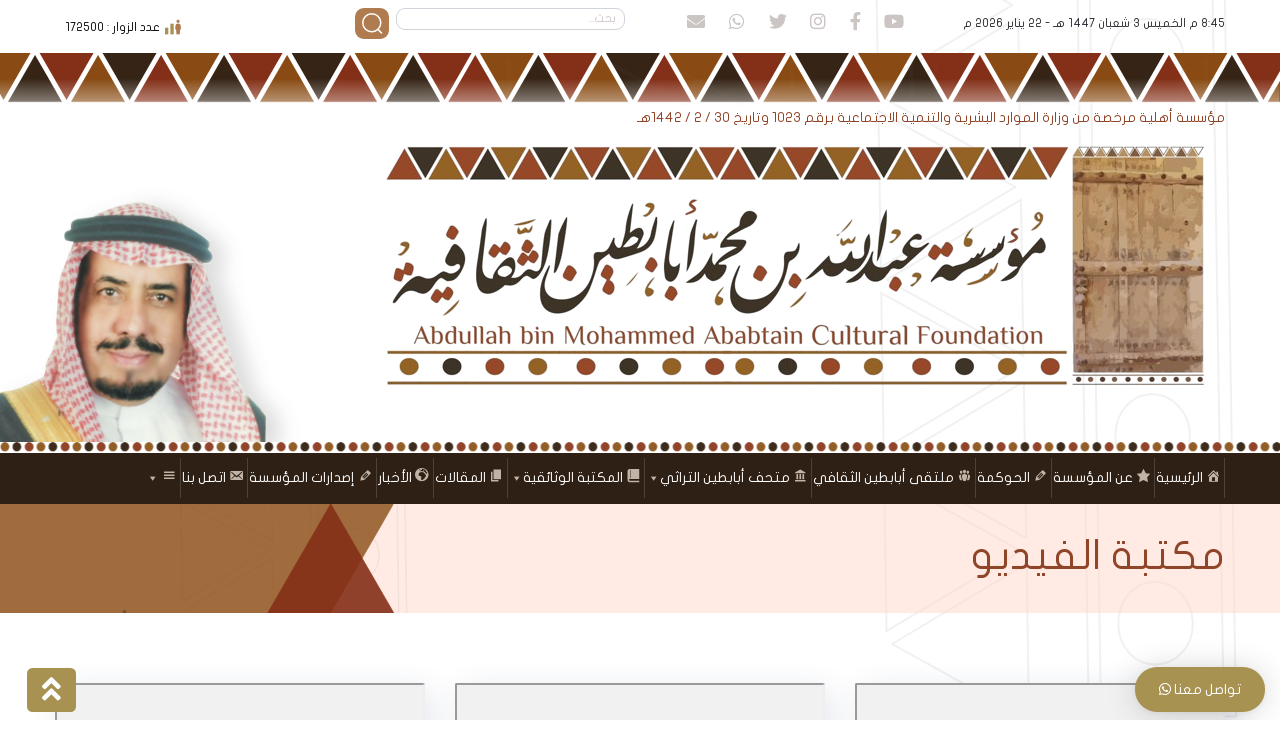

--- FILE ---
content_type: text/html; charset=UTF-8
request_url: https://ababtain.com.sa/%D9%85%D9%83%D8%AA%D8%A8%D8%A9-%D8%A7%D9%84%D9%81%DB%8C%D8%AF%DB%8C%D9%88/
body_size: 118236
content:
<!doctype html>
<html class="no-js" lang="ar">
<head>
	<meta charset="UTF-8" />
    <meta name="viewport" content="width=device-width, initial-scale=1, maximum-scale=1, user-scalable=no">
    <meta name="description" content="مؤسسة أهلية مرخصة من وزارة الموارد البشرية والتنمية الاجتماعية برقم 1023 وتاريخ 30 / 2 / 1442هـ">
    <meta name="Sard" content="sard">
    <meta name="robots" content="index">
    <!-- ******* FavIcon ******* //-->
    <link rel="icon" href="https://ababtain.com.sa/wp-content/themes/twentytwentyone/assets/imgs/favicon.png" type="image/x-icon">
    <!-- ******* CSS File ******* //-->
    <!--link(rel="stylesheet", href="https://cdn.jsdelivr.net/npm/bootstrap@4.5.3/dist/css/bootstrap.min.css")-->
    <!--in case of ar only--><link rel="stylesheet" href="https://ababtain.com.sa/wp-content/themes/twentytwentyone/assets/css/bootstrap.min.css" integrity="sha384-JvExCACAZcHNJEc7156QaHXTnQL3hQBixvj5RV5buE7vgnNEzzskDtx9NQ4p6BJe" crossorigin="anonymous">
    <!-- ------//-->
    
    <link rel="stylesheet" href="https://cdnjs.cloudflare.com/ajax/libs/font-awesome/5.15.1/css/all.min.css">
   

    <link rel="stylesheet" type="text/css" href="https://ababtain.com.sa/wp-content/themes/twentytwentyone/assets/css/jquery.lightbox.css">
    <link rel="stylesheet" href="https://ababtain.com.sa/wp-content/themes/twentytwentyone/assets/css/style.css">
    
    <style>
    .awady_class_search {
        display: flex;
        justify-content: space-between;
        align-items: center;
        border: 1px solid #a79252;
        box-shadow: 0px 0px 7px 1px #ccc;
        margin-bottom: 20px;
        overflow: hidden;
        border-radius: 5px;
        transition: all .5s ease-in-out;
    }
    .awady_class_search .post-image{
        width: 29%;
        height: 200px;
        overflow: hidden;
        margin-inline-end: 1%;
        transition: all .5s ease-in-out;
    }
    .awady_class_search:hover   img{
        transition: all .5s ease-in-out;
    }
    .awady_class_search:hover   img{
        transform: scale(1.2);
    }
    .awady_class_search .entry-header{
        width: 69%;
        margin-inline: .5%;
    }
    .awady_class_search .entry-header h2 a{
        color: #894b13 !important;
        display: inline-block;
    }
    .awady_class_search a.more-link {
        display: block;
        width: max-content;
        background-color: #a79252;
        color: #fff;
        padding: 10px;
        border-radius: 25px;
        margin-top: 8px;
    }
    .pgntn-page-pagination.pgntn-bottom .pgntn-page-pagination-block {
        width: 50% !important;
        padding: 0 0 0 0;
        margin: 25px auto;
    }
    .pgntn-page-pagination.pgntn-bottom a {
        color: #894b13 !important;
        background-color: #ffffff !important;
        text-decoration: none !important;
        border: 1px solid #a79252 !important;
        padding: 0.5rem 0.8rem !important;
        font-size: 1.3rem;
        border-radius: 5px;
    }
    .pgntn-page-pagination-intro, .pgntn-page-pagination.pgntn-bottom .current {
        background-color: #a79252 !important;
        color: #fff !important;
        border: 1px solid #ffffff !important;
        padding: .5rem 1rem !important;
        font-size: 1.3rem;
        border-radius: 5px;
    }
    .search-result-count.default-max-width {
        background-color: #2f2015;
        padding: 10px;
        margin: 15px 0;
        color: #fff;
        text-align: center;
        font-size: 1.3rem;
        border-radius: 5px;
    }
</style>
	<meta name='robots' content='index, follow, max-image-preview:large, max-snippet:-1, max-video-preview:-1' />

	<!-- This site is optimized with the Yoast SEO plugin v19.7.2 - https://yoast.com/wordpress/plugins/seo/ -->
	<title>مكتبة الفیدیو - مؤسسة عبدالله بن محمد أبابطين الثقافية</title>
	<link rel="canonical" href="https://ababtain.com.sa/مكتبة-الفیدیو/" />
	<meta property="og:locale" content="ar_AR" />
	<meta property="og:type" content="article" />
	<meta property="og:title" content="مكتبة الفیدیو - مؤسسة عبدالله بن محمد أبابطين الثقافية" />
	<meta property="og:url" content="https://ababtain.com.sa/مكتبة-الفیدیو/" />
	<meta property="og:site_name" content="مؤسسة عبدالله بن محمد أبابطين الثقافية" />
	<meta property="article:modified_time" content="2021-03-16T00:45:54+00:00" />
	<meta property="og:image" content="https://ababtain.com.sa/wp-content/themes/twentytwentyone/assets/images/blank.webp" />
	<meta property="og:image:width" content="300" />
	<meta property="og:image:height" content="300" />
	<meta name="twitter:card" content="summary_large_image" />
	<script type="application/ld+json" class="yoast-schema-graph">{"@context":"https://schema.org","@graph":[{"@type":"WebPage","@id":"https://ababtain.com.sa/%d9%85%d9%83%d8%aa%d8%a8%d8%a9-%d8%a7%d9%84%d9%81%db%8c%d8%af%db%8c%d9%88/","url":"https://ababtain.com.sa/%d9%85%d9%83%d8%aa%d8%a8%d8%a9-%d8%a7%d9%84%d9%81%db%8c%d8%af%db%8c%d9%88/","name":"مكتبة الفیدیو - مؤسسة عبدالله بن محمد أبابطين الثقافية","isPartOf":{"@id":"https://ababtain.com.sa/#website"},"datePublished":"2021-02-14T03:05:13+00:00","dateModified":"2021-03-16T00:45:54+00:00","breadcrumb":{"@id":"https://ababtain.com.sa/%d9%85%d9%83%d8%aa%d8%a8%d8%a9-%d8%a7%d9%84%d9%81%db%8c%d8%af%db%8c%d9%88/#breadcrumb"},"inLanguage":"ar","potentialAction":[{"@type":"ReadAction","target":["https://ababtain.com.sa/%d9%85%d9%83%d8%aa%d8%a8%d8%a9-%d8%a7%d9%84%d9%81%db%8c%d8%af%db%8c%d9%88/"]}]},{"@type":"BreadcrumbList","@id":"https://ababtain.com.sa/%d9%85%d9%83%d8%aa%d8%a8%d8%a9-%d8%a7%d9%84%d9%81%db%8c%d8%af%db%8c%d9%88/#breadcrumb","itemListElement":[{"@type":"ListItem","position":1,"name":"الرئيسية","item":"https://ababtain.com.sa/"},{"@type":"ListItem","position":2,"name":"مكتبة الفیدیو"}]},{"@type":"WebSite","@id":"https://ababtain.com.sa/#website","url":"https://ababtain.com.sa/","name":"مؤسسة عبدالله بن محمد أبابطين الثقافية","description":"مؤسسة عبدالله بن محمد أبابطين الثقافية - مؤسسة أهلية مرخصة من وزارة الموارد البشرية والتنمية الاجتماعية برقم 1023 وتاريخ 30 / 2 / 1442هـ","publisher":{"@id":"https://ababtain.com.sa/#organization"},"potentialAction":[{"@type":"SearchAction","target":{"@type":"EntryPoint","urlTemplate":"https://ababtain.com.sa/?s={search_term_string}"},"query-input":"required name=search_term_string"}],"inLanguage":"ar"},{"@type":"Organization","@id":"https://ababtain.com.sa/#organization","name":"مؤسسة عبدالله بن محمد أبابطين الثقافية","url":"https://ababtain.com.sa/","sameAs":[],"logo":{"@type":"ImageObject","inLanguage":"ar","@id":"https://ababtain.com.sa/#/schema/logo/image/","url":"https://ababtain.com.sa/wp-content/uploads/2021/08/banner.png","contentUrl":"https://ababtain.com.sa/wp-content/uploads/2021/08/banner.png","width":1189,"height":298,"caption":"مؤسسة عبدالله بن محمد أبابطين الثقافية"},"image":{"@id":"https://ababtain.com.sa/#/schema/logo/image/"}}]}</script>
	<!-- / Yoast SEO plugin. -->


<link rel='dns-prefetch' href='//static.addtoany.com' />
<link rel='dns-prefetch' href='//s.w.org' />
<link rel="alternate" type="application/rss+xml" title="مؤسسة عبدالله بن محمد أبابطين الثقافية &laquo; الخلاصة" href="https://ababtain.com.sa/feed/" />
<link rel="alternate" type="application/rss+xml" title="مؤسسة عبدالله بن محمد أبابطين الثقافية &laquo; خلاصة التعليقات" href="https://ababtain.com.sa/comments/feed/" />
<script>
window._wpemojiSettings = {"baseUrl":"https:\/\/s.w.org\/images\/core\/emoji\/14.0.0\/72x72\/","ext":".png","svgUrl":"https:\/\/s.w.org\/images\/core\/emoji\/14.0.0\/svg\/","svgExt":".svg","source":{"concatemoji":"https:\/\/ababtain.com.sa\/wp-includes\/js\/wp-emoji-release.min.js?ver=6.0.2"}};
/*! This file is auto-generated */
!function(e,a,t){var n,r,o,i=a.createElement("canvas"),p=i.getContext&&i.getContext("2d");function s(e,t){var a=String.fromCharCode,e=(p.clearRect(0,0,i.width,i.height),p.fillText(a.apply(this,e),0,0),i.toDataURL());return p.clearRect(0,0,i.width,i.height),p.fillText(a.apply(this,t),0,0),e===i.toDataURL()}function c(e){var t=a.createElement("script");t.src=e,t.defer=t.type="text/javascript",a.getElementsByTagName("head")[0].appendChild(t)}for(o=Array("flag","emoji"),t.supports={everything:!0,everythingExceptFlag:!0},r=0;r<o.length;r++)t.supports[o[r]]=function(e){if(!p||!p.fillText)return!1;switch(p.textBaseline="top",p.font="600 32px Arial",e){case"flag":return s([127987,65039,8205,9895,65039],[127987,65039,8203,9895,65039])?!1:!s([55356,56826,55356,56819],[55356,56826,8203,55356,56819])&&!s([55356,57332,56128,56423,56128,56418,56128,56421,56128,56430,56128,56423,56128,56447],[55356,57332,8203,56128,56423,8203,56128,56418,8203,56128,56421,8203,56128,56430,8203,56128,56423,8203,56128,56447]);case"emoji":return!s([129777,127995,8205,129778,127999],[129777,127995,8203,129778,127999])}return!1}(o[r]),t.supports.everything=t.supports.everything&&t.supports[o[r]],"flag"!==o[r]&&(t.supports.everythingExceptFlag=t.supports.everythingExceptFlag&&t.supports[o[r]]);t.supports.everythingExceptFlag=t.supports.everythingExceptFlag&&!t.supports.flag,t.DOMReady=!1,t.readyCallback=function(){t.DOMReady=!0},t.supports.everything||(n=function(){t.readyCallback()},a.addEventListener?(a.addEventListener("DOMContentLoaded",n,!1),e.addEventListener("load",n,!1)):(e.attachEvent("onload",n),a.attachEvent("onreadystatechange",function(){"complete"===a.readyState&&t.readyCallback()})),(e=t.source||{}).concatemoji?c(e.concatemoji):e.wpemoji&&e.twemoji&&(c(e.twemoji),c(e.wpemoji)))}(window,document,window._wpemojiSettings);
</script>
<style>
img.wp-smiley,
img.emoji {
	display: inline !important;
	border: none !important;
	box-shadow: none !important;
	height: 1em !important;
	width: 1em !important;
	margin: 0 0.07em !important;
	vertical-align: -0.1em !important;
	background: none !important;
	padding: 0 !important;
}
</style>
	<link rel='stylesheet' id='sdm-styles-css'  href='https://ababtain.com.sa/wp-content/plugins/simple-download-monitor/css/sdm_wp_styles.css?ver=6.0.2' media='all' />
<link rel='stylesheet' id='wp-block-library-rtl-css'  href='https://ababtain.com.sa/wp-includes/css/dist/block-library/style-rtl.min.css?ver=6.0.2' media='all' />
<style id='wp-block-library-theme-inline-css'>
.wp-block-audio figcaption{color:#555;font-size:13px;text-align:center}.is-dark-theme .wp-block-audio figcaption{color:hsla(0,0%,100%,.65)}.wp-block-code{border:1px solid #ccc;border-radius:4px;font-family:Menlo,Consolas,monaco,monospace;padding:.8em 1em}.wp-block-embed figcaption{color:#555;font-size:13px;text-align:center}.is-dark-theme .wp-block-embed figcaption{color:hsla(0,0%,100%,.65)}.blocks-gallery-caption{color:#555;font-size:13px;text-align:center}.is-dark-theme .blocks-gallery-caption{color:hsla(0,0%,100%,.65)}.wp-block-image figcaption{color:#555;font-size:13px;text-align:center}.is-dark-theme .wp-block-image figcaption{color:hsla(0,0%,100%,.65)}.wp-block-pullquote{border-top:4px solid;border-bottom:4px solid;margin-bottom:1.75em;color:currentColor}.wp-block-pullquote__citation,.wp-block-pullquote cite,.wp-block-pullquote footer{color:currentColor;text-transform:uppercase;font-size:.8125em;font-style:normal}.wp-block-quote{border-left:.25em solid;margin:0 0 1.75em;padding-left:1em}.wp-block-quote cite,.wp-block-quote footer{color:currentColor;font-size:.8125em;position:relative;font-style:normal}.wp-block-quote.has-text-align-right{border-left:none;border-right:.25em solid;padding-left:0;padding-right:1em}.wp-block-quote.has-text-align-center{border:none;padding-left:0}.wp-block-quote.is-large,.wp-block-quote.is-style-large,.wp-block-quote.is-style-plain{border:none}.wp-block-search .wp-block-search__label{font-weight:700}:where(.wp-block-group.has-background){padding:1.25em 2.375em}.wp-block-separator.has-css-opacity{opacity:.4}.wp-block-separator{border:none;border-bottom:2px solid;margin-left:auto;margin-right:auto}.wp-block-separator.has-alpha-channel-opacity{opacity:1}.wp-block-separator:not(.is-style-wide):not(.is-style-dots){width:100px}.wp-block-separator.has-background:not(.is-style-dots){border-bottom:none;height:1px}.wp-block-separator.has-background:not(.is-style-wide):not(.is-style-dots){height:2px}.wp-block-table thead{border-bottom:3px solid}.wp-block-table tfoot{border-top:3px solid}.wp-block-table td,.wp-block-table th{padding:.5em;border:1px solid;word-break:normal}.wp-block-table figcaption{color:#555;font-size:13px;text-align:center}.is-dark-theme .wp-block-table figcaption{color:hsla(0,0%,100%,.65)}.wp-block-video figcaption{color:#555;font-size:13px;text-align:center}.is-dark-theme .wp-block-video figcaption{color:hsla(0,0%,100%,.65)}.wp-block-template-part.has-background{padding:1.25em 2.375em;margin-top:0;margin-bottom:0}
</style>
<style id='global-styles-inline-css'>
body{--wp--preset--color--black: #000000;--wp--preset--color--cyan-bluish-gray: #abb8c3;--wp--preset--color--white: #FFFFFF;--wp--preset--color--pale-pink: #f78da7;--wp--preset--color--vivid-red: #cf2e2e;--wp--preset--color--luminous-vivid-orange: #ff6900;--wp--preset--color--luminous-vivid-amber: #fcb900;--wp--preset--color--light-green-cyan: #7bdcb5;--wp--preset--color--vivid-green-cyan: #00d084;--wp--preset--color--pale-cyan-blue: #8ed1fc;--wp--preset--color--vivid-cyan-blue: #0693e3;--wp--preset--color--vivid-purple: #9b51e0;--wp--preset--color--dark-gray: #28303D;--wp--preset--color--gray: #39414D;--wp--preset--color--green: #D1E4DD;--wp--preset--color--blue: #D1DFE4;--wp--preset--color--purple: #D1D1E4;--wp--preset--color--red: #E4D1D1;--wp--preset--color--orange: #E4DAD1;--wp--preset--color--yellow: #EEEADD;--wp--preset--gradient--vivid-cyan-blue-to-vivid-purple: linear-gradient(135deg,rgba(6,147,227,1) 0%,rgb(155,81,224) 100%);--wp--preset--gradient--light-green-cyan-to-vivid-green-cyan: linear-gradient(135deg,rgb(122,220,180) 0%,rgb(0,208,130) 100%);--wp--preset--gradient--luminous-vivid-amber-to-luminous-vivid-orange: linear-gradient(135deg,rgba(252,185,0,1) 0%,rgba(255,105,0,1) 100%);--wp--preset--gradient--luminous-vivid-orange-to-vivid-red: linear-gradient(135deg,rgba(255,105,0,1) 0%,rgb(207,46,46) 100%);--wp--preset--gradient--very-light-gray-to-cyan-bluish-gray: linear-gradient(135deg,rgb(238,238,238) 0%,rgb(169,184,195) 100%);--wp--preset--gradient--cool-to-warm-spectrum: linear-gradient(135deg,rgb(74,234,220) 0%,rgb(151,120,209) 20%,rgb(207,42,186) 40%,rgb(238,44,130) 60%,rgb(251,105,98) 80%,rgb(254,248,76) 100%);--wp--preset--gradient--blush-light-purple: linear-gradient(135deg,rgb(255,206,236) 0%,rgb(152,150,240) 100%);--wp--preset--gradient--blush-bordeaux: linear-gradient(135deg,rgb(254,205,165) 0%,rgb(254,45,45) 50%,rgb(107,0,62) 100%);--wp--preset--gradient--luminous-dusk: linear-gradient(135deg,rgb(255,203,112) 0%,rgb(199,81,192) 50%,rgb(65,88,208) 100%);--wp--preset--gradient--pale-ocean: linear-gradient(135deg,rgb(255,245,203) 0%,rgb(182,227,212) 50%,rgb(51,167,181) 100%);--wp--preset--gradient--electric-grass: linear-gradient(135deg,rgb(202,248,128) 0%,rgb(113,206,126) 100%);--wp--preset--gradient--midnight: linear-gradient(135deg,rgb(2,3,129) 0%,rgb(40,116,252) 100%);--wp--preset--gradient--purple-to-yellow: linear-gradient(160deg, #D1D1E4 0%, #EEEADD 100%);--wp--preset--gradient--yellow-to-purple: linear-gradient(160deg, #EEEADD 0%, #D1D1E4 100%);--wp--preset--gradient--green-to-yellow: linear-gradient(160deg, #D1E4DD 0%, #EEEADD 100%);--wp--preset--gradient--yellow-to-green: linear-gradient(160deg, #EEEADD 0%, #D1E4DD 100%);--wp--preset--gradient--red-to-yellow: linear-gradient(160deg, #E4D1D1 0%, #EEEADD 100%);--wp--preset--gradient--yellow-to-red: linear-gradient(160deg, #EEEADD 0%, #E4D1D1 100%);--wp--preset--gradient--purple-to-red: linear-gradient(160deg, #D1D1E4 0%, #E4D1D1 100%);--wp--preset--gradient--red-to-purple: linear-gradient(160deg, #E4D1D1 0%, #D1D1E4 100%);--wp--preset--duotone--dark-grayscale: url('#wp-duotone-dark-grayscale');--wp--preset--duotone--grayscale: url('#wp-duotone-grayscale');--wp--preset--duotone--purple-yellow: url('#wp-duotone-purple-yellow');--wp--preset--duotone--blue-red: url('#wp-duotone-blue-red');--wp--preset--duotone--midnight: url('#wp-duotone-midnight');--wp--preset--duotone--magenta-yellow: url('#wp-duotone-magenta-yellow');--wp--preset--duotone--purple-green: url('#wp-duotone-purple-green');--wp--preset--duotone--blue-orange: url('#wp-duotone-blue-orange');--wp--preset--font-size--small: 18px;--wp--preset--font-size--medium: 20px;--wp--preset--font-size--large: 24px;--wp--preset--font-size--x-large: 42px;--wp--preset--font-size--extra-small: 16px;--wp--preset--font-size--normal: 20px;--wp--preset--font-size--extra-large: 40px;--wp--preset--font-size--huge: 96px;--wp--preset--font-size--gigantic: 144px;}.has-black-color{color: var(--wp--preset--color--black) !important;}.has-cyan-bluish-gray-color{color: var(--wp--preset--color--cyan-bluish-gray) !important;}.has-white-color{color: var(--wp--preset--color--white) !important;}.has-pale-pink-color{color: var(--wp--preset--color--pale-pink) !important;}.has-vivid-red-color{color: var(--wp--preset--color--vivid-red) !important;}.has-luminous-vivid-orange-color{color: var(--wp--preset--color--luminous-vivid-orange) !important;}.has-luminous-vivid-amber-color{color: var(--wp--preset--color--luminous-vivid-amber) !important;}.has-light-green-cyan-color{color: var(--wp--preset--color--light-green-cyan) !important;}.has-vivid-green-cyan-color{color: var(--wp--preset--color--vivid-green-cyan) !important;}.has-pale-cyan-blue-color{color: var(--wp--preset--color--pale-cyan-blue) !important;}.has-vivid-cyan-blue-color{color: var(--wp--preset--color--vivid-cyan-blue) !important;}.has-vivid-purple-color{color: var(--wp--preset--color--vivid-purple) !important;}.has-black-background-color{background-color: var(--wp--preset--color--black) !important;}.has-cyan-bluish-gray-background-color{background-color: var(--wp--preset--color--cyan-bluish-gray) !important;}.has-white-background-color{background-color: var(--wp--preset--color--white) !important;}.has-pale-pink-background-color{background-color: var(--wp--preset--color--pale-pink) !important;}.has-vivid-red-background-color{background-color: var(--wp--preset--color--vivid-red) !important;}.has-luminous-vivid-orange-background-color{background-color: var(--wp--preset--color--luminous-vivid-orange) !important;}.has-luminous-vivid-amber-background-color{background-color: var(--wp--preset--color--luminous-vivid-amber) !important;}.has-light-green-cyan-background-color{background-color: var(--wp--preset--color--light-green-cyan) !important;}.has-vivid-green-cyan-background-color{background-color: var(--wp--preset--color--vivid-green-cyan) !important;}.has-pale-cyan-blue-background-color{background-color: var(--wp--preset--color--pale-cyan-blue) !important;}.has-vivid-cyan-blue-background-color{background-color: var(--wp--preset--color--vivid-cyan-blue) !important;}.has-vivid-purple-background-color{background-color: var(--wp--preset--color--vivid-purple) !important;}.has-black-border-color{border-color: var(--wp--preset--color--black) !important;}.has-cyan-bluish-gray-border-color{border-color: var(--wp--preset--color--cyan-bluish-gray) !important;}.has-white-border-color{border-color: var(--wp--preset--color--white) !important;}.has-pale-pink-border-color{border-color: var(--wp--preset--color--pale-pink) !important;}.has-vivid-red-border-color{border-color: var(--wp--preset--color--vivid-red) !important;}.has-luminous-vivid-orange-border-color{border-color: var(--wp--preset--color--luminous-vivid-orange) !important;}.has-luminous-vivid-amber-border-color{border-color: var(--wp--preset--color--luminous-vivid-amber) !important;}.has-light-green-cyan-border-color{border-color: var(--wp--preset--color--light-green-cyan) !important;}.has-vivid-green-cyan-border-color{border-color: var(--wp--preset--color--vivid-green-cyan) !important;}.has-pale-cyan-blue-border-color{border-color: var(--wp--preset--color--pale-cyan-blue) !important;}.has-vivid-cyan-blue-border-color{border-color: var(--wp--preset--color--vivid-cyan-blue) !important;}.has-vivid-purple-border-color{border-color: var(--wp--preset--color--vivid-purple) !important;}.has-vivid-cyan-blue-to-vivid-purple-gradient-background{background: var(--wp--preset--gradient--vivid-cyan-blue-to-vivid-purple) !important;}.has-light-green-cyan-to-vivid-green-cyan-gradient-background{background: var(--wp--preset--gradient--light-green-cyan-to-vivid-green-cyan) !important;}.has-luminous-vivid-amber-to-luminous-vivid-orange-gradient-background{background: var(--wp--preset--gradient--luminous-vivid-amber-to-luminous-vivid-orange) !important;}.has-luminous-vivid-orange-to-vivid-red-gradient-background{background: var(--wp--preset--gradient--luminous-vivid-orange-to-vivid-red) !important;}.has-very-light-gray-to-cyan-bluish-gray-gradient-background{background: var(--wp--preset--gradient--very-light-gray-to-cyan-bluish-gray) !important;}.has-cool-to-warm-spectrum-gradient-background{background: var(--wp--preset--gradient--cool-to-warm-spectrum) !important;}.has-blush-light-purple-gradient-background{background: var(--wp--preset--gradient--blush-light-purple) !important;}.has-blush-bordeaux-gradient-background{background: var(--wp--preset--gradient--blush-bordeaux) !important;}.has-luminous-dusk-gradient-background{background: var(--wp--preset--gradient--luminous-dusk) !important;}.has-pale-ocean-gradient-background{background: var(--wp--preset--gradient--pale-ocean) !important;}.has-electric-grass-gradient-background{background: var(--wp--preset--gradient--electric-grass) !important;}.has-midnight-gradient-background{background: var(--wp--preset--gradient--midnight) !important;}.has-small-font-size{font-size: var(--wp--preset--font-size--small) !important;}.has-medium-font-size{font-size: var(--wp--preset--font-size--medium) !important;}.has-large-font-size{font-size: var(--wp--preset--font-size--large) !important;}.has-x-large-font-size{font-size: var(--wp--preset--font-size--x-large) !important;}
</style>
<link rel='stylesheet' id='contact-form-7-css'  href='https://ababtain.com.sa/wp-content/plugins/contact-form-7/includes/css/styles.css?ver=5.7.7' media='all' />
<link rel='stylesheet' id='contact-form-7-rtl-css'  href='https://ababtain.com.sa/wp-content/plugins/contact-form-7/includes/css/styles-rtl.css?ver=5.7.7' media='all' />
<link rel='stylesheet' id='dashicons-css'  href='https://ababtain.com.sa/wp-includes/css/dashicons.min.css?ver=6.0.2' media='all' />
<link rel='stylesheet' id='post-views-counter-frontend-css'  href='https://ababtain.com.sa/wp-content/plugins/post-views-counter/css/frontend.min.css?ver=1.4.7' media='all' />
<link rel='stylesheet' id='wp-gallery-metabox-css'  href='https://ababtain.com.sa/wp-content/plugins/wp-gallery-metabox/public/css/wp-gallery-metabox-public.css?ver=1.0.0' media='all' />
<link rel='stylesheet' id='megamenu-css'  href='https://ababtain.com.sa/wp-content/uploads/maxmegamenu/style.css?ver=2ed5f0' media='all' />
<link rel='stylesheet' id='search-filter-plugin-styles-css'  href='https://ababtain.com.sa/wp-content/plugins/search-filter-pro/public/assets/css/search-filter.min.css?ver=2.5.4' media='all' />
<link rel='stylesheet' id='twenty-twenty-one-style-rtl-css'  href='https://ababtain.com.sa/wp-content/themes/twentytwentyone/style-rtl.css?ver=1.0' media='all' />
<style id='twenty-twenty-one-style-inline-css'>
body,input,textarea,button,.button,.faux-button,.wp-block-button__link,.wp-block-file__button,.has-drop-cap:not(:focus)::first-letter,.has-drop-cap:not(:focus)::first-letter,.entry-content .wp-block-archives,.entry-content .wp-block-categories,.entry-content .wp-block-cover-image,.entry-content .wp-block-latest-comments,.entry-content .wp-block-latest-posts,.entry-content .wp-block-pullquote,.entry-content .wp-block-quote.is-large,.entry-content .wp-block-quote.is-style-large,.entry-content .wp-block-archives *,.entry-content .wp-block-categories *,.entry-content .wp-block-latest-posts *,.entry-content .wp-block-latest-comments *,.entry-content p,.entry-content ol,.entry-content ul,.entry-content dl,.entry-content dt,.entry-content cite,.entry-content figcaption,.entry-content .wp-caption-text,.comment-content p,.comment-content ol,.comment-content ul,.comment-content dl,.comment-content dt,.comment-content cite,.comment-content figcaption,.comment-content .wp-caption-text,.widget_text p,.widget_text ol,.widget_text ul,.widget_text dl,.widget_text dt,.widget-content .rssSummary,.widget-content cite,.widget-content figcaption,.widget-content .wp-caption-text { font-family: Tahoma,Arial,sans-serif; }
</style>
<link rel='stylesheet' id='twenty-twenty-one-print-style-css'  href='https://ababtain.com.sa/wp-content/themes/twentytwentyone/assets/css/print.css?ver=1.0' media='print' />
<style id='akismet-widget-style-inline-css'>

			.a-stats {
				--akismet-color-mid-green: #357b49;
				--akismet-color-white: #fff;
				--akismet-color-light-grey: #f6f7f7;

				max-width: 350px;
				width: auto;
			}

			.a-stats * {
				all: unset;
				box-sizing: border-box;
			}

			.a-stats strong {
				font-weight: 600;
			}

			.a-stats a.a-stats__link,
			.a-stats a.a-stats__link:visited,
			.a-stats a.a-stats__link:active {
				background: var(--akismet-color-mid-green);
				border: none;
				box-shadow: none;
				border-radius: 8px;
				color: var(--akismet-color-white);
				cursor: pointer;
				display: block;
				font-family: -apple-system, BlinkMacSystemFont, 'Segoe UI', 'Roboto', 'Oxygen-Sans', 'Ubuntu', 'Cantarell', 'Helvetica Neue', sans-serif;
				font-weight: 500;
				padding: 12px;
				text-align: center;
				text-decoration: none;
				transition: all 0.2s ease;
			}

			/* Extra specificity to deal with TwentyTwentyOne focus style */
			.widget .a-stats a.a-stats__link:focus {
				background: var(--akismet-color-mid-green);
				color: var(--akismet-color-white);
				text-decoration: none;
			}

			.a-stats a.a-stats__link:hover {
				filter: brightness(110%);
				box-shadow: 0 4px 12px rgba(0, 0, 0, 0.06), 0 0 2px rgba(0, 0, 0, 0.16);
			}

			.a-stats .count {
				color: var(--akismet-color-white);
				display: block;
				font-size: 1.5em;
				line-height: 1.4;
				padding: 0 13px;
				white-space: nowrap;
			}
		
</style>
<link rel='stylesheet' id='addtoany-css'  href='https://ababtain.com.sa/wp-content/plugins/add-to-any/addtoany.min.css?ver=1.16' media='all' />
<link rel='stylesheet' id='wps-visitor-style-css'  href='https://ababtain.com.sa/wp-content/plugins/wps-visitor-counter/styles/css/default.css?ver=2' media='all' />
<script id='addtoany-core-js-before'>
window.a2a_config=window.a2a_config||{};a2a_config.callbacks=[];a2a_config.overlays=[];a2a_config.templates={};a2a_localize = {
	Share: "نشر",
	Save: "حفظ",
	Subscribe: "تابع",
	Email: "Email",
	Bookmark: "مفضلة",
	ShowAll: "عرض الكل",
	ShowLess: "عرض أقل",
	FindServices: "أبحث عن خدمة",
	FindAnyServiceToAddTo: "البحث الفوري عن اي خدمة لإضافتها الى",
	PoweredBy: "بواسطة",
	ShareViaEmail: "Share via email",
	SubscribeViaEmail: "Subscribe via email",
	BookmarkInYourBrowser: "أضف للمفضلة بالمتصفح",
	BookmarkInstructions: "Press Ctrl+D or \u2318+D to bookmark this page",
	AddToYourFavorites: "أضف لمفضلتك",
	SendFromWebOrProgram: "Send from any email address or email program",
	EmailProgram: "Email program",
	More: "More&#8230;",
	ThanksForSharing: "Thanks for sharing!",
	ThanksForFollowing: "Thanks for following!"
};
</script>
<script defer src='https://static.addtoany.com/menu/page.js' id='addtoany-core-js'></script>
<script src='https://ababtain.com.sa/wp-includes/js/jquery/jquery.min.js?ver=3.6.0' id='jquery-core-js'></script>
<script src='https://ababtain.com.sa/wp-includes/js/jquery/jquery-migrate.min.js?ver=3.3.2' id='jquery-migrate-js'></script>
<script defer src='https://ababtain.com.sa/wp-content/plugins/add-to-any/addtoany.min.js?ver=1.1' id='addtoany-jquery-js'></script>
<script id='sdm-scripts-js-extra'>
var sdm_ajax_script = {"ajaxurl":"https:\/\/ababtain.com.sa\/wp-admin\/admin-ajax.php"};
</script>
<script src='https://ababtain.com.sa/wp-content/plugins/simple-download-monitor/js/sdm_wp_scripts.js?ver=6.0.2' id='sdm-scripts-js'></script>
<script src='https://ababtain.com.sa/wp-content/plugins/wp-gallery-metabox/public/js/wp-gallery-metabox-public.js?ver=1.0.0' id='wp-gallery-metabox-js'></script>
<script id='search-filter-plugin-build-js-extra'>
var SF_LDATA = {"ajax_url":"https:\/\/ababtain.com.sa\/wp-admin\/admin-ajax.php","home_url":"https:\/\/ababtain.com.sa\/","extensions":[]};
</script>
<script src='https://ababtain.com.sa/wp-content/plugins/search-filter-pro/public/assets/js/search-filter-build.min.js?ver=2.5.4' id='search-filter-plugin-build-js'></script>
<script src='https://ababtain.com.sa/wp-content/plugins/search-filter-pro/public/assets/js/chosen.jquery.min.js?ver=2.5.4' id='search-filter-plugin-chosen-js'></script>
<script id='wps-js-extra'>
var wpspagevisit = {"ajaxurl":"https:\/\/ababtain.com.sa\/wp-admin\/admin-ajax.php","ajax_nonce":"db19ee4ee4"};
</script>
<script src='https://ababtain.com.sa/wp-content/plugins/wps-visitor-counter/styles/js/custom.js?ver=1' id='wps-js'></script>
<link rel="https://api.w.org/" href="https://ababtain.com.sa/wp-json/" /><link rel="alternate" type="application/json" href="https://ababtain.com.sa/wp-json/wp/v2/pages/70" /><link rel="EditURI" type="application/rsd+xml" title="RSD" href="https://ababtain.com.sa/xmlrpc.php?rsd" />
<link rel="wlwmanifest" type="application/wlwmanifest+xml" href="https://ababtain.com.sa/wp-includes/wlwmanifest.xml" /> 
<meta name="generator" content="WordPress 6.0.2" />
<link rel='shortlink' href='https://ababtain.com.sa/?p=70' />
<link rel="alternate" type="application/json+oembed" href="https://ababtain.com.sa/wp-json/oembed/1.0/embed?url=https%3A%2F%2Fababtain.com.sa%2F%25d9%2585%25d9%2583%25d8%25aa%25d8%25a8%25d8%25a9-%25d8%25a7%25d9%2584%25d9%2581%25db%258c%25d8%25af%25db%258c%25d9%2588%2F" />
<link rel="alternate" type="text/xml+oembed" href="https://ababtain.com.sa/wp-json/oembed/1.0/embed?url=https%3A%2F%2Fababtain.com.sa%2F%25d9%2585%25d9%2583%25d8%25aa%25d8%25a8%25d8%25a9-%25d8%25a7%25d9%2584%25d9%2581%25db%258c%25d8%25af%25db%258c%25d9%2588%2F&#038;format=xml" />
		<style id="wp-custom-css">
			.pagination{ display:none; }
.result_table_header{    color: #904428;}
.chosen-rtl .chosen-single span ,.chosen-container-single .chosen-drop{
    font-size: 1.75rem;
}.chosen-container .chosen-results li{padding-top:10px;}
.chosen-container .chosen-results li {
    line-height: 22px;
}.chosen-container-single .chosen-single{padding: 7px 3px;}
.chosen-container {
    width: 100% !important;
}.searchandfilter label ,.sf-input-text{
    width: 100%;
}.today_user_number img{width:12px;}.today_user_number {direction: ltr;}.head_bar{padding: 0.7rem 0;}.dis-table{display:table;height:30px;    font-size: 12px;}.table-cell{display:table-cell;vertical-align:middle;}.head_bar ul{margin-bottom: auto;}.bef-h .head-img-wrap {
    padding-top: 10px;
}
@media (min-width: 1200px)
{}
.container, .container-lg, .container-md, .container-sm, .container-xl {
    max-width: 1200px;
}
}		</style>
			<!-- Fonts Plugin CSS - https://fontsplugin.com/ -->
	<style>
			</style>
	<!-- Fonts Plugin CSS -->
	<style type="text/css">/** Mega Menu CSS: fs **/</style>
</head>
  <body class="home-page">
    <!-- Main Header-->
    <header class="main-header">
	<section class="head_bar">
	 <div class="container">
	<div class="row">
		
        <div class="col-md-3 dis-table">
			<div class="table-cell">
			  8:45 م الخميس 3 شعبان 1447 			هـ
			 -  22 يناير 2026 			م
			</div>
		</div>
	    <div class="col-md-3 dis-table">
		<div class="table-cell">
		<ul class="social-footer">
              <li><a href="https://www.youtube.com/channel/UCGnen6NGZ79e6fwCYXD3xTg"><i class="fab fa-youtube"></i></a></li>
              <li><a href="https://www.facebook.com/sudayr.librarys"><i class="fab fa-facebook-f"></i></a></li>
              <li><a href="https://www.instagram.com/sudayrlibrary/"><i class="fab fa-instagram"></i></a></li>
              <li><a href="https://twitter.com/SudayrLibrary"><i class="fab fa-twitter"></i></a></li>
              <li><a href="https://wa.me/9660568562000 المدير التنفيذي أ. محمد أبابطين"><i class="fab fa-whatsapp"></i></a></li>
              <li><a href="mailto:ababtain@yahoo.com"><i class="fa fa-envelope"></i></a></li>
              
            </ul>
	    </div></div>
	    <div class="col-md-3" style="text-align:left;">
	    <div class="search ml-auto"> 
		<form role="search" method="get" id="search-form" action="https://ababtain.com.sa/" >
		<button type="submit" class="btn-search" id="opnS"><img src="https://ababtain.com.sa/wp-content/themes/twentytwentyone/assets/imgs/home/search.svg" alt=""></button>
		 <input type="search" value="" name="s" id="inpS" placeholder="بحث..." class="form-control" />
		 <input type="hidden"  name="post_type" value="libraries" />
         <input type="hidden"  name="post_type" value="general_search" />
         
         
         
     </form>
		
            </div>
	  </div>
	  <div class="col-md-3 dis-table">
		<div class="table-cell"  style="direction: ltr;text-align: left;">
			 
			
						

			
	
		

	
		
											
	
				
			
	<div id='mvcwid'style='text-align: center; color: #000000;'><div id="wpsvccount"><div class="wps_text_glowing effect-white">
    						<span>1</span>
							<span>7</span>
							<span>2</span>
							<span>5</span>
							<span>0</span>
							<span>0</span>
							
						</div></div>
	<div id="wpsvctable"><div id="wpsvctotal" style='text-align: center; color: #000000;'><img src='https://ababtain.com.sa/wp-content/plugins/wps-visitor-counter/counter/user_total.png'> عدد الزوار : 172500</div></div></div> 
			<!--<php echo do_shortcode( '[mwrcounter start='. get_post_meta(37113, "start-count", true ).']' ); > -->
		</div></div>
	  
	  </div></div>
	</section>
      <div class="bef-h">
        <div class="container">
          <div class="right-s">
            <div class="head-img-wrap">
			<a href="https://ababtain.com.sa/">
			<img src="https://ababtain.com.sa/wp-content/uploads/2026/01/شعار_مؤسسة_عبدالله_بن_محمد_ابابطين_الثقافية_page-0001-removebg-preview-2.png" alt="">
			</a>
			</div>
            <p>مؤسسة أهلية مرخصة من وزارة الموارد البشرية والتنمية الاجتماعية برقم 1023 وتاريخ 30 / 2 / 1442هـ </p>
			
			
          </div>
        </div>
        <div class="back-img"><a href="https://ababtain.com.sa/%d8%a7%d9%84%d8%b3%d9%8a%d8%b1%d8%a9-%d8%a7%d9%84%d8%b0%d8%a7%d8%aa%d9%8a%d8%a9/"><img src="https://ababtain.com.sa/wp-content/themes/twentytwentyone/assets/imgs/home/client.png" alt="" style=""></a></div>
      </div>
	  <div class="header-hr">
	      
	  </div>	
      <nav class="navbar navbar-expand-lg">
        <div class="container">
          
          <div class="collapse navbar-collapse" id="">
		  <div id="mega-menu-wrap-primary" class="mega-menu-wrap"><div class="mega-menu-toggle"><div class="mega-toggle-blocks-left"><div class='mega-toggle-block mega-menu-toggle-animated-block mega-toggle-block-1' id='mega-toggle-block-1'><button aria-label="Toggle Menu" class="mega-toggle-animated mega-toggle-animated-slider" type="button" aria-expanded="false">
                  <span class="mega-toggle-animated-box">
                    <span class="mega-toggle-animated-inner"></span>
                  </span>
                </button></div></div><div class="mega-toggle-blocks-center"></div><div class="mega-toggle-blocks-right"></div></div><ul id="mega-menu-primary" class="mega-menu max-mega-menu mega-menu-horizontal mega-no-js" data-event="hover_intent" data-effect="fade_up" data-effect-speed="200" data-effect-mobile="disabled" data-effect-speed-mobile="0" data-mobile-force-width="false" data-second-click="go" data-document-click="collapse" data-vertical-behaviour="standard" data-breakpoint="768" data-unbind="true" data-mobile-state="collapse_all" data-mobile-direction="vertical" data-hover-intent-timeout="300" data-hover-intent-interval="100"><li class="mega-menu-item mega-menu-item-type-custom mega-menu-item-object-custom mega-menu-item-home mega-align-bottom-left mega-menu-flyout mega-menu-item-23" id="mega-menu-item-23"><a class="mega-menu-link" href="https://ababtain.com.sa/" tabindex="0"><span class="dashicons dashicons-admin-home"></span> الرئيسية</a></li><li class="mega-menu-item mega-menu-item-type-post_type mega-menu-item-object-page mega-align-bottom-left mega-menu-flyout mega-menu-item-6608" id="mega-menu-item-6608"><a class="mega-menu-link" href="https://ababtain.com.sa/%d8%b9%d9%86-%d8%a7%d9%84%d9%85%d8%a4%d8%b3%d8%b3%d8%a9/" tabindex="0"><span class="dashicons dashicons-star-filled"></span> عن المؤسسة</a></li><li class="mega-menu-item mega-menu-item-type-post_type mega-menu-item-object-page mega-align-bottom-left mega-menu-flyout mega-menu-item-45463" id="mega-menu-item-45463"><a class="mega-menu-link" href="https://ababtain.com.sa/hawkama/" tabindex="0"><span class="dashicons dashicons-edit"></span> الحوكمة</a></li><li class="mega-menu-item mega-menu-item-type-post_type mega-menu-item-object-page mega-align-bottom-left mega-menu-flyout mega-menu-item-115" id="mega-menu-item-115"><a class="mega-menu-link" href="https://ababtain.com.sa/%d9%82%d8%b3%d9%80%d9%80%d9%85-%d8%a7%d9%84%d9%85%d9%84%d8%aa%d9%82%d9%89-%d8%a7%d9%84%d8%ab%d9%82%d8%a7%d9%81%d9%89/" tabindex="0"><span class="dashicons dashicons-groups"></span> ملتقى أبابطين الثقافي</a></li><li class="mega-menu-item mega-menu-item-type-custom mega-menu-item-object-custom mega-menu-item-has-children mega-align-bottom-left mega-menu-flyout mega-menu-item-6609" id="mega-menu-item-6609"><a class="mega-menu-link" href="#" aria-expanded="false" tabindex="0"><span class="dashicons dashicons-bank"></span> متحف أبابطين التراثي<span class="mega-indicator" aria-hidden="true"></span></a>
<ul class="mega-sub-menu">
<li class="mega-menu-item mega-menu-item-type-post_type mega-menu-item-object-page mega-menu-item-93" id="mega-menu-item-93"><a class="mega-menu-link" href="https://ababtain.com.sa/museum/">متحف أبابطين التراثي في روضة سدير</a></li><li class="mega-menu-item mega-menu-item-type-post_type mega-menu-item-object-page mega-menu-item-6614" id="mega-menu-item-6614"><a class="mega-menu-link" href="https://ababtain.com.sa/%d9%85%d8%aa%d8%ad%d9%81-%d8%a3%d8%a8%d8%a7%d8%a8%d8%b7%d9%8a%d9%86-%d8%a7%d9%84%d8%aa%d8%b1%d8%a7%d8%ab%d9%8a-%d9%81%d9%8a-%d8%b3%d8%a7%d9%8a%d8%aa%d9%83/">متحف أبابطين التراثي في سايتك (الخُبر)</a></li></ul>
</li><li class="mega-menu-item mega-menu-item-type-custom mega-menu-item-object-custom mega-menu-item-has-children mega-align-bottom-left mega-menu-flyout mega-menu-item-6615" id="mega-menu-item-6615"><a class="mega-menu-link" href="#" aria-expanded="false" tabindex="0"><span class="dashicons dashicons-book-alt"></span> المكتبة الوثائقية<span class="mega-indicator" aria-hidden="true"></span></a>
<ul class="mega-sub-menu">
<li class="mega-menu-item mega-menu-item-type-post_type mega-menu-item-object-page mega-menu-item-4596" id="mega-menu-item-4596"><a class="mega-menu-link" href="https://ababtain.com.sa/books-search/">مكتبة سدير الوثائقية</a></li><li class="mega-menu-item mega-menu-item-type-post_type mega-menu-item-object-page mega-menu-item-6619" id="mega-menu-item-6619"><a class="mega-menu-link" href="https://ababtain.com.sa/al-sharqiya-documentary-library/">مكتبة الشرقية الوثائقية</a></li></ul>
</li><li class="mega-menu-item mega-menu-item-type-post_type mega-menu-item-object-page mega-align-bottom-left mega-menu-flyout mega-menu-item-89" id="mega-menu-item-89"><a class="mega-menu-link" href="https://ababtain.com.sa/%d8%a7%d9%84%d9%85%d9%82%d8%a7%d9%84%d8%a7%d8%aa/" tabindex="0"><span class="dashicons dashicons-admin-page"></span> المقالات</a></li><li class="mega-menu-item mega-menu-item-type-post_type mega-menu-item-object-page mega-align-bottom-left mega-menu-flyout mega-menu-item-91" id="mega-menu-item-91"><a class="mega-menu-link" href="https://ababtain.com.sa/%d8%a7%d9%84%d8%a3%d8%ae%d8%a8%d8%a7%d8%b1/" tabindex="0"><span class="dashicons dashicons-admin-site-alt"></span> الأخبار</a></li><li class="mega-menu-item mega-menu-item-type-post_type mega-menu-item-object-page mega-align-bottom-left mega-menu-flyout mega-hide-on-desktop mega-menu-item-8229" id="mega-menu-item-8229"><a class="mega-menu-link" href="https://ababtain.com.sa/%d9%85%d9%83%d8%aa%d8%a8%d8%a9-%d8%a7%d9%84%d8%b5%d9%88%d8%b1/" tabindex="0"><span class="dashicons dashicons-images-alt2"></span> مكتبة الصور</a></li><li class="mega-menu-item mega-menu-item-type-post_type mega-menu-item-object-page mega-current-menu-item mega-page_item mega-page-item-70 mega-current_page_item mega-align-bottom-left mega-menu-flyout mega-hide-on-desktop mega-menu-item-8230" id="mega-menu-item-8230"><a class="mega-menu-link" href="https://ababtain.com.sa/%d9%85%d9%83%d8%aa%d8%a8%d8%a9-%d8%a7%d9%84%d9%81%db%8c%d8%af%db%8c%d9%88/" aria-current="page" tabindex="0"><span class="dashicons dashicons-video-alt2"></span> مكتبة الفيديو</a></li><li class="mega-menu-item mega-menu-item-type-post_type mega-menu-item-object-page mega-align-bottom-left mega-menu-flyout mega-hide-on-desktop mega-menu-item-8257" id="mega-menu-item-8257"><a class="mega-menu-link" href="https://ababtain.com.sa/%d8%ae%d8%b7%d8%a7%d8%a8%d8%a7%d8%aa-%d8%a7%d9%84%d8%b4%d9%83%d8%b1/" tabindex="0"><span class="dashicons dashicons-media-text"></span> خطابات الشكر</a></li><li class="mega-menu-item mega-menu-item-type-post_type mega-menu-item-object-page mega-align-bottom-left mega-menu-flyout mega-menu-item-6724" id="mega-menu-item-6724"><a class="mega-menu-link" href="https://ababtain.com.sa/%d8%a5%d8%b5%d8%af%d8%a7%d8%b1%d8%a7%d8%aa-%d8%a7%d9%84%d9%85%d8%a4%d8%b3%d8%b3%d8%a9/" tabindex="0"><span class="dashicons dashicons-edit"></span> إصدارات المؤسسة</a></li><li class="mega-menu-item mega-menu-item-type-post_type mega-menu-item-object-page mega-align-bottom-left mega-menu-flyout mega-hide-on-desktop mega-menu-item-10180" id="mega-menu-item-10180"><a class="mega-menu-link" href="https://ababtain.com.sa/%d8%a7%d9%84%d8%b3%d9%8a%d8%b1%d8%a9-%d8%a7%d9%84%d8%b0%d8%a7%d8%aa%d9%8a%d8%a9/" tabindex="0"><span class="dashicons dashicons-media-document"></span> السيرة الذاتية</a></li><li class="mega-menu-item mega-menu-item-type-post_type mega-menu-item-object-page mega-align-bottom-left mega-menu-flyout mega-hide-on-desktop mega-menu-item-37112" id="mega-menu-item-37112"><a class="mega-menu-link" href="https://ababtain.com.sa/%d9%85%d8%b2%d8%b1%d8%b9%d8%a9-%d8%a7%d9%84%d8%b9%d8%a7%d8%a6%d8%b0%d9%8a%d9%80%d9%80%d8%a9/" tabindex="0"><span class="dashicons dashicons-palmtree"></span> مزرعة العائذية بروضة سدير</a></li><li class="mega-menu-item mega-menu-item-type-post_type mega-menu-item-object-page mega-align-bottom-left mega-menu-flyout mega-menu-item-90" id="mega-menu-item-90"><a class="mega-menu-link" href="https://ababtain.com.sa/%d8%a7%d8%aa%d8%b5%d9%84_%d8%a8%d9%86%d8%a7/" tabindex="0"><span class="dashicons dashicons-email-alt"></span> اتصل بنا</a></li><li class="mega-menu-item mega-menu-item-type-custom mega-menu-item-object-custom mega-current-menu-ancestor mega-current-menu-parent mega-menu-item-has-children mega-align-bottom-left mega-menu-flyout mega-hide-on-mobile mega-hide-sub-menu-on-mobile mega-menu-item-6725" id="mega-menu-item-6725"><a class="mega-menu-link" href="#" aria-expanded="false" tabindex="0"><span class="dashicons dashicons-menu"></span><span class="mega-indicator" aria-hidden="true"></span></a>
<ul class="mega-sub-menu">
<li class="mega-menu-item mega-menu-item-type-post_type mega-menu-item-object-page mega-menu-item-94" id="mega-menu-item-94"><a class="mega-menu-link" href="https://ababtain.com.sa/%d9%85%d9%83%d8%aa%d8%a8%d8%a9-%d8%a7%d9%84%d8%b5%d9%88%d8%b1/"><span class="dashicons dashicons-images-alt2"></span> مكتبة الصور</a></li><li class="mega-menu-item mega-menu-item-type-post_type mega-menu-item-object-page mega-current-menu-item mega-page_item mega-page-item-70 mega-current_page_item mega-menu-item-95" id="mega-menu-item-95"><a class="mega-menu-link" href="https://ababtain.com.sa/%d9%85%d9%83%d8%aa%d8%a8%d8%a9-%d8%a7%d9%84%d9%81%db%8c%d8%af%db%8c%d9%88/" aria-current="page"><span class="dashicons dashicons-video-alt2"></span> مكتبة الفيديو</a></li><li class="mega-menu-item mega-menu-item-type-post_type mega-menu-item-object-page mega-menu-item-8256" id="mega-menu-item-8256"><a class="mega-menu-link" href="https://ababtain.com.sa/%d8%ae%d8%b7%d8%a7%d8%a8%d8%a7%d8%aa-%d8%a7%d9%84%d8%b4%d9%83%d8%b1/"><span class="dashicons dashicons-media-text"></span> خطابات الشكر</a></li><li class="mega-menu-item mega-menu-item-type-post_type mega-menu-item-object-page mega-menu-item-10171" id="mega-menu-item-10171"><a class="mega-menu-link" href="https://ababtain.com.sa/%d8%a7%d9%84%d8%b3%d9%8a%d8%b1%d8%a9-%d8%a7%d9%84%d8%b0%d8%a7%d8%aa%d9%8a%d8%a9/"><span class="dashicons dashicons-media-document"></span> السيرة الذاتية</a></li><li class="mega-menu-item mega-menu-item-type-post_type mega-menu-item-object-page mega-menu-item-37111" id="mega-menu-item-37111"><a class="mega-menu-link" href="https://ababtain.com.sa/%d9%85%d8%b2%d8%b1%d8%b9%d8%a9-%d8%a7%d9%84%d8%b9%d8%a7%d8%a6%d8%b0%d9%8a%d9%80%d9%80%d8%a9/"><span style="width: 15%;" class="dashicons dashicons-palmtree"></span> <span style="width: 81%;float: left;line-height: 20px;">مزرعة العائذية بروضة سدير</span></a></li></ul>
</li></ul></div>            <!-- <ul class="nav navbar-nav">
              <li class="active"><a href="#">الرئيسية</a></li>
              <li><a href="#">السيرة الذاتية</a></li>
              <li><a href="#">الأخبار</a></li>
              <li><a href="#">مقالات</a></li>
              <li><a href="#">متحف ابابطين التراثي</a></li>
              <li><a href="#">مكتبة الصور </a></li>
              <li><a href="#">مكتبة الفيديو</a></li>
              <li><a href="#">إتصل بنا</a></li>
            </ul> -->
			
            
          </div>
        </div>
      </nav>
    </header>
<!-- End Main Header-->
    <!-- Main Content-->
    <main class="main-content">
  		
     <!--news-->
      <section class="in-head">
        <div class="container">
          <h3>مكتبة الفيديو</h3>
        </div>
      </section>
	  	  	      <section class="videos">
        <div class="container">
          <div class="row">
		                    <div class="col-md-4"> <a href="https://www.youtube.com/embed/GYveZ80DcHY" target="_blank">
					<div class="video-wrap">
                      <iframe src="https://www.youtube.com/embed/GYveZ80DcHY"></iframe>
                    </div>
					<h4>برومو مزرعة عبدالله بن محمد أبابطين «العائذية» بروضة سدير</h4>
                 </a> </div>
		                    <div class="col-md-4"><a href="https://www.youtube.com/embed/iyBdgSimPTA"  target="_blank"> <div class="video-wrap">
                      <iframe src="https://www.youtube.com/embed/iyBdgSimPTA"></iframe>
                    </div>
					<h4>لقاء أسرة «أبابطين» في دار الشيخ عبدالعزيز بن عبدالمحسن أبابطين للوثائق في «روضة سدير»</h4>
                      </a>  </div>
                       
                  
                  
                                   <div class="col-md-4"><a href="https://www.youtube.com/embed/OE0M3pQCaJQ"  target="_blank"> <div class="video-wrap">
                      <iframe src="https://www.youtube.com/embed/OE0M3pQCaJQ"></iframe>
                    </div>
					<h4>برومو | لقاء أسرة أبابطين في دار الشيخ عبدالعزيز بن عبدالمحسن أبابطين للوثائق في روضة سدير</h4>
                      </a>  </div>
                       
                  
                  
                                   <div class="col-md-4"><a href="https://www.youtube.com/embed/M3c4VJnWqIA"  target="_blank"> <div class="video-wrap">
                      <iframe src="https://www.youtube.com/embed/M3c4VJnWqIA"></iframe>
                    </div>
					<h4>دار الشيخ عبدالعزيز بن عبدالمحسن أبابطين «رحمه الله» للوثائق في روضة سدير | فيديو كامل</h4>
                      </a>  </div>
                       
                  
                  
                                   <div class="col-md-4"><a href="https://www.youtube.com/embed/EYw-6Nb8sGg"  target="_blank"> <div class="video-wrap">
                      <iframe src="https://www.youtube.com/embed/EYw-6Nb8sGg"></iframe>
                    </div>
					<h4>دار الشيخ عبدالعزيز بن عبدالمحسن أبابطين «رحمه الله» للوثائق في روضة سدير | فيديو مختصر</h4>
                      </a>  </div>
                       
                  
                  
                                   <div class="col-md-4"><a href="https://www.youtube.com/embed/mxakWG0C5NU"  target="_blank"> <div class="video-wrap">
                      <iframe src="https://www.youtube.com/embed/mxakWG0C5NU"></iframe>
                    </div>
					<h4>الشيخ عبدالله بن محمد أبابطين يتحدث عن افتتاح دار الجد الشيخ عبدالعزيز بن عبدالمحسن أبابطين للوثائق</h4>
                      </a>  </div>
                       
                  
                  
                                   <div class="col-md-4"><a href="https://www.youtube.com/embed/-U2xQu4M35s"  target="_blank"> <div class="video-wrap">
                      <iframe src="https://www.youtube.com/embed/-U2xQu4M35s"></iframe>
                    </div>
					<h4>مرور 8 سنوات على تأسيس متحف عبدالله أبابطين التراثي</h4>
                      </a>  </div>
                       
                  
                  
                                   <div class="col-md-4"><a href="https://www.youtube.com/embed/kzn2uZgNlMA"  target="_blank"> <div class="video-wrap">
                      <iframe src="https://www.youtube.com/embed/kzn2uZgNlMA"></iframe>
                    </div>
					<h4>افتتاح «متحف وثائق سدير» وكلمة الأستاذ عبدالله بن محمد أبابطين بهذه المناسبة</h4>
                      </a>  </div>
                       
                  
                  
                                   <div class="col-md-4"><a href="https://www.youtube.com/embed/6omEZayo8jA"  target="_blank"> <div class="video-wrap">
                      <iframe src="https://www.youtube.com/embed/6omEZayo8jA"></iframe>
                    </div>
					<h4>هي لنا دار | مؤسسة عبدالله بن محمد أبابطين الثقافية واليوم الوطني 92 (2022م)</h4>
                      </a>  </div>
                       
                  
                  
                                   <div class="col-md-4"><a href="https://www.youtube.com/embed/x-sRsXhLQUo"  target="_blank"> <div class="video-wrap">
                      <iframe src="https://www.youtube.com/embed/x-sRsXhLQUo"></iframe>
                    </div>
					<h4>افتتاح منتزه الوالدين البري بمزرعة «العائذية» في روضة سدير 2022 (الفيديو كامل)</h4>
                      </a>  </div>
                       
                  
                  
                                   <div class="col-md-4"><a href="https://www.youtube.com/embed/gxr7Gt3HbVQ"  target="_blank"> <div class="video-wrap">
                      <iframe src="https://www.youtube.com/embed/gxr7Gt3HbVQ"></iframe>
                    </div>
					<h4>برومو افتتاح منتزه الوالدين البري بمزرعة «العائذية» في روضة سدير 2022</h4>
                      </a>  </div>
                       
                  
                  
                                   <div class="col-md-4"><a href="https://www.youtube.com/embed/QcevHzhVEn4"  target="_blank"> <div class="video-wrap">
                      <iframe src="https://www.youtube.com/embed/QcevHzhVEn4"></iframe>
                    </div>
					<h4>مشاركة الأستاذ محمد بن عبدالله أبابطين في إذاعة الرياض والحديث عن منتزه الوالدين البري في روضة سدير</h4>
                      </a>  </div>
                       
                  
                  
                                   <div class="col-md-4"><a href="https://www.youtube.com/embed/6fI4AfZGP_A"  target="_blank"> <div class="video-wrap">
                      <iframe src="https://www.youtube.com/embed/6fI4AfZGP_A"></iframe>
                    </div>
					<h4>زيارة فريق 303 للدراجات النارية لمزرعة «العائذية» بروضة سدير والاطلاع على أنشطة مؤسسة أبابطين الثقافية</h4>
                      </a>  </div>
                       
                  
                  
                                   <div class="col-md-4"><a href="https://www.youtube.com/embed/1sjaPleFJ2o"  target="_blank"> <div class="video-wrap">
                      <iframe src="https://www.youtube.com/embed/1sjaPleFJ2o"></iframe>
                    </div>
					<h4>تغطية الأستاذ عبدالله المعيوف لافتتاح منتزه الوالدين البري بمزرعة «العائذية» في روضة سدير</h4>
                      </a>  </div>
                       
                  
                  
                                   <div class="col-md-4"><a href="https://www.youtube.com/embed/goiuUB8ingc"  target="_blank"> <div class="video-wrap">
                      <iframe src="https://www.youtube.com/embed/goiuUB8ingc"></iframe>
                    </div>
					<h4>كلمة سمو الأمير بدر بن فهد بن فيصل آل سعود رئيس شركة التجربة البصرية لتقنية المعلومات عن مشروع تحويل متحف أبابطين التراثي لمعرض التجوّل الافتراضي بتقنية 360° ومحاكاة للتقنية</h4>
                      </a>  </div>
                       
                  
                  
                                   <div class="col-md-4"><a href="https://www.youtube.com/embed/e4qiwTROfm0"  target="_blank"> <div class="video-wrap">
                      <iframe src="https://www.youtube.com/embed/e4qiwTROfm0"></iframe>
                    </div>
					<h4>هي لنا دار | مؤسسة عبدالله بن محمد أبابطين الثقافية واليوم الوطني 91  (2021م)</h4>
                      </a>  </div>
                       
                  
                  
                                   <div class="col-md-4"><a href="https://www.youtube.com/embed/udyGPYDMFjU"  target="_blank"> <div class="video-wrap">
                      <iframe src="https://www.youtube.com/embed/udyGPYDMFjU"></iframe>
                    </div>
					<h4>« أبابطين الثقافية » و 20 عاماً من العطاء</h4>
                      </a>  </div>
                       
                  
                  
                                   <div class="col-md-4"><a href="https://www.youtube.com/embed/6kvsa3eUbpE"  target="_blank"> <div class="video-wrap">
                      <iframe src="https://www.youtube.com/embed/6kvsa3eUbpE"></iframe>
                    </div>
					<h4>برومو | زيارة أعضاء مجلس سدير بمحافظة المجمعة لملتقى عبدالله بن محمد أبابطين الثقافي ١٤-٦-١٤٣٩هـ</h4>
                      </a>  </div>
                       
                  
                  
                                   <div class="col-md-4"><a href="https://www.youtube.com/embed/iT7EQ3coSkI"  target="_blank"> <div class="video-wrap">
                      <iframe src="https://www.youtube.com/embed/iT7EQ3coSkI"></iframe>
                    </div>
					<h4>زيارة أعضاء مجلس سدير بمحافظة المجمعة لملتقى عبدالله بن محمد أبابطين الثقافي بمزرعة العائذية ١٤٣٩هـ</h4>
                      </a>  </div>
                       
                  
                  
                                   <div class="col-md-4"><a href="https://www.youtube.com/embed/Td0Du9Hz2ys"  target="_blank"> <div class="video-wrap">
                      <iframe src="https://www.youtube.com/embed/Td0Du9Hz2ys"></iframe>
                    </div>
					<h4>برومو | حفل تدشين كتاب التاريخ المختصر للعلامة القاضي الشيخ عبدالرحمن بن عبدالله بن سلطان أبابطين</h4>
                      </a>  </div>
                       
                  
                  
                                   <div class="col-md-4"><a href="https://www.youtube.com/embed/6lZetHrIiqc"  target="_blank"> <div class="video-wrap">
                      <iframe src="https://www.youtube.com/embed/6lZetHrIiqc"></iframe>
                    </div>
					<h4>حفل تكريم أوائل مديري المدارس الابتدائية النظامية ومن روّاد التعليم بإقليم سدير 1440هـ</h4>
                      </a>  </div>
                       
                  
                  
                                   <div class="col-md-4"><a href="https://www.youtube.com/embed/Ps4hflUu_Fc"  target="_blank"> <div class="video-wrap">
                      <iframe src="https://www.youtube.com/embed/Ps4hflUu_Fc"></iframe>
                    </div>
					<h4>لقاء مجلس سدير بمحافظة المجمعة المقام بملتقى عبدالله بن محمد أبابطين الثقافي بروضة سدير 2017م</h4>
                      </a>  </div>
                       
                  
                  
                                   <div class="col-md-4"><a href="https://www.youtube.com/embed/Q3Inj2kmUjU"  target="_blank"> <div class="video-wrap">
                      <iframe src="https://www.youtube.com/embed/Q3Inj2kmUjU"></iframe>
                    </div>
					<h4>تغطية قناة الثقافية لندوة &#8220;واجبنا تجاه رؤيتنا 2030&#8221; بملتقى عبدالله أبابطين الثقافي 1437هـ</h4>
                      </a>  </div>
                       
                  
                  
                                   <div class="col-md-4"><a href="https://www.youtube.com/embed/8i_C0XIOK-s"  target="_blank"> <div class="video-wrap">
                      <iframe src="https://www.youtube.com/embed/8i_C0XIOK-s"></iframe>
                    </div>
					<h4>استديو الاقتصادية | زيارة خادم الحرمين الشريفين للمنطقة الشرقية &#8211; تعليق الأستاذ عبدالله أبابطين</h4>
                      </a>  </div>
                       
                  
                  
                                   <div class="col-md-4"><a href="https://www.youtube.com/embed/rbSQbIcPJLo"  target="_blank"> <div class="video-wrap">
                      <iframe src="https://www.youtube.com/embed/rbSQbIcPJLo"></iframe>
                    </div>
					<h4>من الذاكرة | كلمة د. عبدالرحمن الشبيلي في حفل تكريم الشاعر عبدالعزيز البابطين بملتقى أبابطين الثقافي</h4>
                      </a>  </div>
                       
                  
                  
                                   <div class="col-md-4"><a href="https://www.youtube.com/embed/d3bMQcUGWOM"  target="_blank"> <div class="video-wrap">
                      <iframe src="https://www.youtube.com/embed/d3bMQcUGWOM"></iframe>
                    </div>
					<h4>حفل تكريم رجال الأعمال من أسرة آل أبابطين بملتقى عبدالله بن محمد أبابطين الثقافي 1423/4/2هـ (جزء 1)</h4>
                      </a>  </div>
                       
                  
                  
                                   <div class="col-md-4"><a href="https://www.youtube.com/embed/cTVEi3GQS0Q"  target="_blank"> <div class="video-wrap">
                      <iframe src="https://www.youtube.com/embed/cTVEi3GQS0Q"></iframe>
                    </div>
					<h4>حفل تكريم رجال الأعمال من أسرة آل أبابطين بملتقى عبدالله بن محمد أبابطين الثقافي 1423/4/2هـ (جزء 2)</h4>
                      </a>  </div>
                       
                  
                  
                                   <div class="col-md-4"><a href="https://www.youtube.com/embed/Dos6AllBY-Q"  target="_blank"> <div class="video-wrap">
                      <iframe src="https://www.youtube.com/embed/Dos6AllBY-Q"></iframe>
                    </div>
					<h4>ملتقى أبابطين الثقافي يقيم البرنامج الشبابي التطوعي 2019م بالتعاون مع الهيئة العامة للرياضة (مختصر)</h4>
                      </a>  </div>
                       
                  
                  
                                   <div class="col-md-4"><a href="https://www.youtube.com/embed/CqfjFNWD644"  target="_blank"> <div class="video-wrap">
                      <iframe src="https://www.youtube.com/embed/CqfjFNWD644"></iframe>
                    </div>
					<h4>ملتقى أبابطين الثقافي يقيم البرنامج الشبابي التطوعي 2019م بالتعاون مع الهيئة العامة للرياضة (كامل)</h4>
                      </a>  </div>
                       
                  
                  
                                   <div class="col-md-4"><a href="https://www.youtube.com/embed/8FDBFQpBtbY"  target="_blank"> <div class="video-wrap">
                      <iframe src="https://www.youtube.com/embed/8FDBFQpBtbY"></iframe>
                    </div>
					<h4>حفل تكريم أبناء جمعية «إنسان» بملتقى عبدالله بن محمد أبابطين الثقافي – السبت 21 شعبان 1437هـ (مختصر)</h4>
                      </a>  </div>
                       
                  
                  
                                   <div class="col-md-4"><a href="https://www.youtube.com/embed/dF-vb8lNghg"  target="_blank"> <div class="video-wrap">
                      <iframe src="https://www.youtube.com/embed/dF-vb8lNghg"></iframe>
                    </div>
					<h4>زيارة معالي الأستاذ عبدالإله بن سعد الدلاك وكيل الهيئة العامة للرياضة لملتقى أبابطين الثقافي (مختصر)</h4>
                      </a>  </div>
                       
                  
                  
                                   <div class="col-md-4"><a href="https://www.youtube.com/embed/gmdirLpU8iU"  target="_blank"> <div class="video-wrap">
                      <iframe src="https://www.youtube.com/embed/gmdirLpU8iU"></iframe>
                    </div>
					<h4>ندوة «رابطة سدير الخضراء للبيئة والنباتات الصحراوية» تنظيم ملتقى عبدالله أبابطين الثقافي «برومو 1»</h4>
                      </a>  </div>
                       
                  
                  
                                   <div class="col-md-4"><a href="https://www.youtube.com/embed/pcSvymRBv8w"  target="_blank"> <div class="video-wrap">
                      <iframe src="https://www.youtube.com/embed/pcSvymRBv8w"></iframe>
                    </div>
					<h4>ندوة «رابطة سدير الخضراء للبيئة والنباتات الصحراوية» تنظيم ملتقى عبدالله أبابطين الثقافي «برومو 2»</h4>
                      </a>  </div>
                       
                  
                  
                                   <div class="col-md-4"><a href="https://www.youtube.com/embed/Qg5RxKadun8"  target="_blank"> <div class="video-wrap">
                      <iframe src="https://www.youtube.com/embed/Qg5RxKadun8"></iframe>
                    </div>
					<h4>حفل تكريم المدارس المتميزة في برنامج التدريب والمهارات برعاية جائزة ملتقى أبابطين الثقافي (مختصر)</h4>
                      </a>  </div>
                       
                  
                  
                                   <div class="col-md-4"><a href="https://www.youtube.com/embed/cxaqbnKMaIc"  target="_blank"> <div class="video-wrap">
                      <iframe src="https://www.youtube.com/embed/cxaqbnKMaIc"></iframe>
                    </div>
					<h4>تكريم أعضاء هيئة التدريس بكلية العلوم والدراسات الإنسانية بملتقى أبابطين الثقافي 1438هـ (مختصر)</h4>
                      </a>  </div>
                       
                  
                  
                                   <div class="col-md-4"><a href="https://www.youtube.com/embed/gM_3cybRkVI"  target="_blank"> <div class="video-wrap">
                      <iframe src="https://www.youtube.com/embed/gM_3cybRkVI"></iframe>
                    </div>
					<h4>زيارة صاحب السمو الأمير سعود بن عبدالله بن ثنيان آل سعود لمزرعة «العائذية» بروضة سدير 1437هـ (مختصر)</h4>
                      </a>  </div>
                       
                  
                  
                                   <div class="col-md-4"><a href="https://www.youtube.com/embed/U7BiSJQVh8I"  target="_blank"> <div class="video-wrap">
                      <iframe src="https://www.youtube.com/embed/U7BiSJQVh8I"></iframe>
                    </div>
					<h4>الأستاذ عبدالله بن محمد أبابطين خلال حواره في برنامج «حياتهم في رمضان» على قناة الاقتصادية السعودية</h4>
                      </a>  </div>
                       
                  
                  
                                   <div class="col-md-4"><a href="https://www.youtube.com/embed/q32aCI9o1Dc"  target="_blank"> <div class="video-wrap">
                      <iframe src="https://www.youtube.com/embed/q32aCI9o1Dc"></iframe>
                    </div>
					<h4>إعلان برنامج الوجه الآخر مع الأستاذ عبدالله بن محمد أبابطين &#8211; الجزء الأول</h4>
                      </a>  </div>
                       
                  
                  
                                   <div class="col-md-4"><a href="https://www.youtube.com/embed/QUWmfNvniAs"  target="_blank"> <div class="video-wrap">
                      <iframe src="https://www.youtube.com/embed/QUWmfNvniAs"></iframe>
                    </div>
					<h4>إعلان برنامج الوجه الآخر مع الأستاذ عبدالله بن محمد أبابطين &#8211; الجزء الثاني</h4>
                      </a>  </div>
                       
                  
                  
                                   <div class="col-md-4"><a href="https://www.youtube.com/embed/RpLjhe6Mq_c"  target="_blank"> <div class="video-wrap">
                      <iframe src="https://www.youtube.com/embed/RpLjhe6Mq_c"></iframe>
                    </div>
					<h4>لقاء مع الأستاذ عبدالله بن محمد أبابطين حول مشروع «وثائق سدير» ببرنامج صباح السعودية 02‏/05‏/2017م</h4>
                      </a>  </div>
                       
                  
                  
                                   <div class="col-md-4"><a href="https://www.youtube.com/embed/T2q76IDSHYA"  target="_blank"> <div class="video-wrap">
                      <iframe src="https://www.youtube.com/embed/T2q76IDSHYA"></iframe>
                    </div>
					<h4>لقاء محمد بن عبدالله أبابطين في قناة روتانا خليجية والحديث عن افتتاح متحف أبابطين التراثي في «سايتك»</h4>
                      </a>  </div>
                       
                  
                  
                                   <div class="col-md-4"><a href="https://www.youtube.com/embed/xMQ8aA3nhas"  target="_blank"> <div class="video-wrap">
                      <iframe src="https://www.youtube.com/embed/xMQ8aA3nhas"></iframe>
                    </div>
					<h4>تغطية قناة «MBC» لمتحف أبابطين التراثي ومكتبة سدير الوثائقية بروضة سدير</h4>
                      </a>  </div>
                       
                  
                  
                                   <div class="col-md-4"><a href="https://www.youtube.com/embed/OFs1Ng43GTA"  target="_blank"> <div class="video-wrap">
                      <iframe src="https://www.youtube.com/embed/OFs1Ng43GTA"></iframe>
                    </div>
					<h4>تغطية قناة الإخبارية: إطلالات متعددة لمزرعة «العائذية» بروضة سدير</h4>
                      </a>  </div>
                       
                  
                  
                                   <div class="col-md-4"><a href="https://www.youtube.com/embed/pjQC8Iz_pK0"  target="_blank"> <div class="video-wrap">
                      <iframe src="https://www.youtube.com/embed/pjQC8Iz_pK0"></iframe>
                    </div>
					<h4>تغطية «الثقافية السعودية» لندوة ملتقى عبدالله أبابطين الثقافي بعنوان «واجبنا تجاه رؤيتنا 2030»</h4>
                      </a>  </div>
                       
                  
                  
                                   <div class="col-md-4"><a href="https://www.youtube.com/embed/RtWZ0EZZBeE"  target="_blank"> <div class="video-wrap">
                      <iframe src="https://www.youtube.com/embed/RtWZ0EZZBeE"></iframe>
                    </div>
					<h4>بها اطلالات متعددة.. «الإخبارية» تنشر تقريرًا عن مزرعة الأستاذ عبدالله أبابطين «العائذية» بروضة سدير</h4>
                      </a>  </div>
                       
                  
                  
                                   <div class="col-md-4"><a href="https://www.youtube.com/embed/pP4Q2bcXsMk"  target="_blank"> <div class="video-wrap">
                      <iframe src="https://www.youtube.com/embed/pP4Q2bcXsMk"></iframe>
                    </div>
					<h4>تغطية قناة الإخبارية لمزرعة الأستاذ عبدالله بن محمد أبابطين «العائذية» بروضة سدير</h4>
                      </a>  </div>
                       
                  
                  
                                   <div class="col-md-4"><a href="https://www.youtube.com/embed/zuUKWmiABR0"  target="_blank"> <div class="video-wrap">
                      <iframe src="https://www.youtube.com/embed/zuUKWmiABR0"></iframe>
                    </div>
					<h4>تغطية قناة «الصحراء» لحفل تكريم الشاعر عبدالعزيز سعود البابطين بملتقى عبدالله أبابطين الثقافي</h4>
                      </a>  </div>
                       
                  
                  
                                   <div class="col-md-4"><a href="https://www.youtube.com/embed/WB9XAczIU-M"  target="_blank"> <div class="video-wrap">
                      <iframe src="https://www.youtube.com/embed/WB9XAczIU-M"></iframe>
                    </div>
					<h4>تغطية قناة «البوادي» لحفل تكريم الشاعر عبدالعزيز سعود البابطين بملتقى عبدالله أبابطين الثقافي</h4>
                      </a>  </div>
                       
                  
                  
                                   <div class="col-md-4"><a href="https://www.youtube.com/embed/ZaVVYRZTKes"  target="_blank"> <div class="video-wrap">
                      <iframe src="https://www.youtube.com/embed/ZaVVYRZTKes"></iframe>
                    </div>
					<h4>تغطية قناة «الوطن» لحفل تكريم الشاعر عبدالعزيز سعود البابطين بملتقى عبدالله أبابطين الثقافي</h4>
                      </a>  </div>
                       
                  
                  
                                   <div class="col-md-4"><a href="https://www.youtube.com/embed/F7C0YLsLfeg"  target="_blank"> <div class="video-wrap">
                      <iframe src="https://www.youtube.com/embed/F7C0YLsLfeg"></iframe>
                    </div>
					<h4>مداخلة الأستاذ عبدالله أبابطين مع صاحب السمو الملكي الأمير سلطان بن سلمان بن عبدالعزيز بغرفة الشرقية</h4>
                      </a>  </div>
                       
                  
                  
                                   <div class="col-md-4"><a href="https://www.youtube.com/embed/5pQ2_iMqt1Y"  target="_blank"> <div class="video-wrap">
                      <iframe src="https://www.youtube.com/embed/5pQ2_iMqt1Y"></iframe>
                    </div>
					<h4>كلمة الأستاذ عبدالله بن محمد أبابطين خلال ندوة «واجبنا تجاه رؤيتنا 2030»</h4>
                      </a>  </div>
                       
                  
                  
                                   <div class="col-md-4"><a href="https://www.youtube.com/embed/b8TvpP71QU8"  target="_blank"> <div class="video-wrap">
                      <iframe src="https://www.youtube.com/embed/b8TvpP71QU8"></iframe>
                    </div>
					<h4>كلمة الأستاذ عبدالله بن محمد أبابطين مؤسس ملتقى أبابطين الثقافي في استضافة «ديوانية النصار»</h4>
                      </a>  </div>
                       
                  
                  
                                   <div class="col-md-4"><a href="https://www.youtube.com/embed/nlXavDTCwHA"  target="_blank"> <div class="video-wrap">
                      <iframe src="https://www.youtube.com/embed/nlXavDTCwHA"></iframe>
                    </div>
					<h4>كلمة الأستاذ عبدالله بن محمد أبابطين في حفل تكريم بعض رجال الأعمال من أسرة «آل أبابطين» عام 1423هـ</h4>
                      </a>  </div>
                       
                  
                  
                                   <div class="col-md-4"><a href="https://www.youtube.com/embed/vbVnHFLw0r8"  target="_blank"> <div class="video-wrap">
                      <iframe src="https://www.youtube.com/embed/vbVnHFLw0r8"></iframe>
                    </div>
					<h4>كلمة الأستاذ عبدالله أبابطين أثناء حفل تكريم المدارس المتميزة برعاية جائزة ملتقى أبابطين الثقافي</h4>
                      </a>  </div>
                       
                  
                  
                                   <div class="col-md-4"><a href="https://www.youtube.com/embed/0-QH8SJgh40"  target="_blank"> <div class="video-wrap">
                      <iframe src="https://www.youtube.com/embed/0-QH8SJgh40"></iframe>
                    </div>
					<h4>بعض لقاءات الأستاذ عبدالله بن محمد أبابطين مؤسس ورئيس ملتقى أبابطين الثقافي</h4>
                      </a>  </div>
                       
                  
                  
                                   <div class="col-md-4"><a href="https://www.youtube.com/embed/pE7xMF8jSko"  target="_blank"> <div class="video-wrap">
                      <iframe src="https://www.youtube.com/embed/pE7xMF8jSko"></iframe>
                    </div>
					<h4>من الذاكرة | مقابلة الأمير عبدالله بن ماضي والحديث عن روضة سدير أجراها الأستاذ عبدالله أبابطين 1414هـ</h4>
                      </a>  </div>
                       
                  
                  
                                   <div class="col-md-4"><a href="https://www.youtube.com/embed/Gxd0WbFT8Ao"  target="_blank"> <div class="video-wrap">
                      <iframe src="https://www.youtube.com/embed/Gxd0WbFT8Ao"></iframe>
                    </div>
					<h4>من الذاكرة | مقابلة الدكتور علي السيف والحديث عن روضة سدير أجراها الأستاذ عبدالله أبابطين 1414هـ</h4>
                      </a>  </div>
                       
                  
                  
                                   <div class="col-md-4"><a href="https://www.youtube.com/embed/DNY0iUzTkLc"  target="_blank"> <div class="video-wrap">
                      <iframe src="https://www.youtube.com/embed/DNY0iUzTkLc"></iframe>
                    </div>
					<h4>من الذاكرة | مقابلة الشيخ سليمان بن سلطان والحديث عن روضة سدير أجراها الأستاذ عبدالله أبابطين 1414هـ</h4>
                      </a>  </div>
                       
                  
                  
                                   <div class="col-md-4"><a href="https://www.youtube.com/embed/"  target="_blank"> <div class="video-wrap">
                      <iframe src="https://www.youtube.com/embed/"></iframe>
                    </div>
					<h4>من الذاكرة | كلمة د. عبدالرحمن الشبيلي في حفل تكريم الشاعر عبدالعزيز البابطين بملتقى أبابطين الثقافي</h4>
                      </a>  </div>
                       
                  
                  
                                   <div class="col-md-4"><a href="https://www.youtube.com/embed/Ka84ClwMJ4U"  target="_blank"> <div class="video-wrap">
                      <iframe src="https://www.youtube.com/embed/Ka84ClwMJ4U"></iframe>
                    </div>
					<h4>تغطية الإعلامي عبدالرحمن الصالحي لمزرعة «العائذية» بروضة سدير 17‏/12‏/2017م</h4>
                      </a>  </div>
                       
                  
                  
                                   <div class="col-md-4"><a href="https://www.youtube.com/embed/hHmTbge06Pk"  target="_blank"> <div class="video-wrap">
                      <iframe src="https://www.youtube.com/embed/hHmTbge06Pk"></iframe>
                    </div>
					<h4>تغطية الإعلامي عبدالله الجمعه لمزرعة «العائذية» بروضة سدير 31‏/10‏/2020م</h4>
                      </a>  </div>
                       
                  
                  
                                   <div class="col-md-4"><a href="https://www.youtube.com/embed/ppWZkDpIQPc"  target="_blank"> <div class="video-wrap">
                      <iframe src="https://www.youtube.com/embed/ppWZkDpIQPc"></iframe>
                    </div>
					<h4>تغطية زيارة الأستاذ صلاح الزامل والأستاذ نزار الزامل لمزرعة «العائذية» بروضة سدير</h4>
                      </a>  </div>
                       
                  
                  
                                   <div class="col-md-4"><a href="https://www.youtube.com/embed/zrQhkoOUEIk"  target="_blank"> <div class="video-wrap">
                      <iframe src="https://www.youtube.com/embed/zrQhkoOUEIk"></iframe>
                    </div>
					<h4>تغطية الأستاذ أحمد الرمّاح خلال زيارته لمتحف أبابطين التراثي في «سايتك» 17‏/3‏/2021م</h4>
                      </a>  </div>
                       
                  
                  
                                   <div class="col-md-4"><a href="https://www.youtube.com/embed/tsuYdzSsdXI"  target="_blank"> <div class="video-wrap">
                      <iframe src="https://www.youtube.com/embed/tsuYdzSsdXI"></iframe>
                    </div>
					<h4>مرور 6 سنوات على تأسيس متحف أبابطين التراثي</h4>
                      </a>  </div>
                       
                  
                  
                                   <div class="col-md-4"><a href="https://www.youtube.com/embed/wjI99BJkOgY"  target="_blank"> <div class="video-wrap">
                      <iframe src="https://www.youtube.com/embed/wjI99BJkOgY"></iframe>
                    </div>
					<h4>التراث في مكان واحد | متحف أبابطين التراثي معلم تراثي في سدير يغذّي وجدان المنطقة ويؤصل تاريخها</h4>
                      </a>  </div>
                       
                  
                  
                                   <div class="col-md-4"><a href="https://www.youtube.com/embed/Ngqi1p0tKQk"  target="_blank"> <div class="video-wrap">
                      <iframe src="https://www.youtube.com/embed/Ngqi1p0tKQk"></iframe>
                    </div>
					<h4>ملتقى عبدالله أبابطين الثقافي| «كلنا مسؤول.. سنعود أقوى»</h4>
                      </a>  </div>
                       
                  
                  
                                   <div class="col-md-4"><a href="https://www.youtube.com/embed/eQ18ju-CCSE"  target="_blank"> <div class="video-wrap">
                      <iframe src="https://www.youtube.com/embed/eQ18ju-CCSE"></iframe>
                    </div>
					<h4>أمسية ملتقى أبابطين الشعرية بمناسبة اليوم الوطني 1424هـ بروضة سدير للشعراء أحمد الشايع والحميدي الحربي</h4>
                      </a>  </div>
                       
                  
                  
                                   <div class="col-md-4"><a href="https://www.youtube.com/embed/hfcSbpp0K4s"  target="_blank"> <div class="video-wrap">
                      <iframe src="https://www.youtube.com/embed/hfcSbpp0K4s"></iframe>
                    </div>
					<h4>تكريم الأديب أحمد بن عبدالله الدامغ بملتقى عبدالله بن محمد أبابطين الثقافي بروضة سدير</h4>
                      </a>  </div>
                       
                  
                  
                                   <div class="col-md-4"><a href="https://www.youtube.com/embed/GujXQL4x4ms"  target="_blank"> <div class="video-wrap">
                      <iframe src="https://www.youtube.com/embed/GujXQL4x4ms"></iframe>
                    </div>
					<h4>ملتقى عبدالله أبابطين الثقافي يقيم ندوة عن انفلونزا الطيور بروضة سدير بالتعاون مع وزارة الزراعة</h4>
                      </a>  </div>
                       
                  
                  
                                   <div class="col-md-4"><a href="https://www.youtube.com/embed/omJwHkvQeuo"  target="_blank"> <div class="video-wrap">
                      <iframe src="https://www.youtube.com/embed/omJwHkvQeuo"></iframe>
                    </div>
					<h4>ندوة إنفلونزا الطيور برعاية ملتقى عبدالله بن محمد أبابطين الثقافي في 26 ذو القعدة 1426هـ</h4>
                      </a>  </div>
                       
                  
                  
                                   <div class="col-md-4"><a href="https://www.youtube.com/embed/YlwNb3fyhes"  target="_blank"> <div class="video-wrap">
                      <iframe src="https://www.youtube.com/embed/YlwNb3fyhes"></iframe>
                    </div>
					<h4>حفل تكريم أبناء جمعية «إنسان» بملتقى عبدالله بن محمد أبابطين الثقافي &#8211; السبت 21 شعبان 1437هـ</h4>
                      </a>  </div>
                       
                  
                  
                                   <div class="col-md-4"><a href="https://www.youtube.com/embed/OJ1orWsXikg"  target="_blank"> <div class="video-wrap">
                      <iframe src="https://www.youtube.com/embed/OJ1orWsXikg"></iframe>
                    </div>
					<h4>حفل تكريم المدارس المتميزة في برنامج التدريب والمهارات برعاية جائزة ملتقى عبدالله أبابطين الثقافي</h4>
                      </a>  </div>
                       
                  
                  
                                   <div class="col-md-4"><a href="https://www.youtube.com/embed/vUa8vRgvpSE"  target="_blank"> <div class="video-wrap">
                      <iframe src="https://www.youtube.com/embed/vUa8vRgvpSE"></iframe>
                    </div>
					<h4>زيارة الدكتور عزام الدخيل لملتقى عبدالله أبابطين الثقافي بمزرعة العائذية بروضة سدير</h4>
                      </a>  </div>
                       
                  
                  
                                   <div class="col-md-4"><a href="https://www.youtube.com/embed/hmcBGewkP-8"  target="_blank"> <div class="video-wrap">
                      <iframe src="https://www.youtube.com/embed/hmcBGewkP-8"></iframe>
                    </div>
					<h4>احتفال متحف أبابطين التراثي باليوم العالمي للمتاحف من خلال مسابقة للتصوير بعنوان «تراث سدير بعدستك»</h4>
                      </a>  </div>
                       
                  
                  
                                   <div class="col-md-4"><a href="https://www.youtube.com/embed/0i0lZoqK0pU"  target="_blank"> <div class="video-wrap">
                      <iframe src="https://www.youtube.com/embed/0i0lZoqK0pU"></iframe>
                    </div>
					<h4>زيارة معالي الأستاذ عبدالإله بن سعد الدلاك وكيل الهيئة العامة للرياضة لملتقى أبابطين الثقافي</h4>
                      </a>  </div>
                       
                  
                  
                                   <div class="col-md-4"><a href="https://www.youtube.com/embed/LGfln6H1Orw"  target="_blank"> <div class="video-wrap">
                      <iframe src="https://www.youtube.com/embed/LGfln6H1Orw"></iframe>
                    </div>
					<h4>ملتقى عبدالله أبابطين الثقافي يقيم ندوة «واجبنا تجاه رؤيتنا 2030» بروضة سدير</h4>
                      </a>  </div>
                       
                  
                  
                                   <div class="col-md-4"><a href="https://www.youtube.com/embed/NF8liJv-Tyw"  target="_blank"> <div class="video-wrap">
                      <iframe src="https://www.youtube.com/embed/NF8liJv-Tyw"></iframe>
                    </div>
					<h4>حفل تكريم الشيخ مناحي بن ذيب بن شفلوت بملتقى عبدالله أبابطين الثقافي بروضة سدير في 15‏/1‏/1429هـ</h4>
                      </a>  </div>
                       
                  
                  
                                   <div class="col-md-4"><a href="https://www.youtube.com/embed/rz9tP-7g_Bo"  target="_blank"> <div class="video-wrap">
                      <iframe src="https://www.youtube.com/embed/rz9tP-7g_Bo"></iframe>
                    </div>
					<h4>اللقاء الأول لمجلس سدير ‏بمحافظة المجمعة والحديث عن وثائق سدير والاحتياج للخدمات وتوظيف الشباب</h4>
                      </a>  </div>
                       
                  
                  
                                   <div class="col-md-4"><a href="https://www.youtube.com/embed/JxaVRS5w6kM"  target="_blank"> <div class="video-wrap">
                      <iframe src="https://www.youtube.com/embed/JxaVRS5w6kM"></iframe>
                    </div>
					<h4>ندوة «رابطة سدير الخضراء للبيئة والنباتات الصحراوية» بملتقى عبدالله أبابطين الثقافي &#8211; الجلسة الأولى</h4>
                      </a>  </div>
                       
                  
                  
                                   <div class="col-md-4"><a href="https://www.youtube.com/embed/pYTobuT_5lQ"  target="_blank"> <div class="video-wrap">
                      <iframe src="https://www.youtube.com/embed/pYTobuT_5lQ"></iframe>
                    </div>
					<h4>مسابقة التصوير بعنوان «تراث سدير بعدستك» برعاية ملتقى عبدالله أبابطين الثقافي</h4>
                      </a>  </div>
                       
                  
                  
                                   <div class="col-md-4"><a href="https://www.youtube.com/embed/mOiy6dxUnLg"  target="_blank"> <div class="video-wrap">
                      <iframe src="https://www.youtube.com/embed/mOiy6dxUnLg"></iframe>
                    </div>
					<h4>وثائقي | ندوة تطوير روضة سدير مع جامعة الملك فيصل «كلية العمارة» عام 1414هـ</h4>
                      </a>  </div>
                       
                  
                  
                                   <div class="col-md-4"><a href="https://www.youtube.com/embed/jT4GYydjB5o"  target="_blank"> <div class="video-wrap">
                      <iframe src="https://www.youtube.com/embed/jT4GYydjB5o"></iframe>
                    </div>
					<h4>زيارة سمو أمير منطقة القصيم لملتقى عبدالله أبابطين الثقافي بروضة سدير 5‏/12‏/1439هـ</h4>
                      </a>  </div>
                       
                  
                  
                                   <div class="col-md-4"><a href="https://www.youtube.com/embed/yrou_5eDgo4"  target="_blank"> <div class="video-wrap">
                      <iframe src="https://www.youtube.com/embed/yrou_5eDgo4"></iframe>
                    </div>
					<h4>لقاء الشيخ عبدالله بن محمد أبابطين في ديوانية النصار 22‏/7‏/1437هـ</h4>
                      </a>  </div>
                       
                  
                  
                                   <div class="col-md-4"><a href="https://www.youtube.com/embed/KFhUbFE4pd4"  target="_blank"> <div class="video-wrap">
                      <iframe src="https://www.youtube.com/embed/KFhUbFE4pd4"></iframe>
                    </div>
					<h4>كلمة صاحب السمو الأمير سعود بن عبدالله بن ثنيان آل سعود بمناسبة زيارته لملتقى أبابطين الثقافي</h4>
                      </a>  </div>
                       
                  
                  
                                   <div class="col-md-4"><a href="https://www.youtube.com/embed/lR4HAVCHNjU"  target="_blank"> <div class="video-wrap">
                      <iframe src="https://www.youtube.com/embed/lR4HAVCHNjU"></iframe>
                    </div>
					<h4>كلمة المهندس سعيد القحطاني رئيس المتاحف الخاصة أثناء زيارته لملتقى عبدالله أبابطين الثقافي</h4>
                      </a>  </div>
                       
                  
                  
                                   <div class="col-md-4"><a href="https://www.youtube.com/embed/WC30mdrXakw"  target="_blank"> <div class="video-wrap">
                      <iframe src="https://www.youtube.com/embed/WC30mdrXakw"></iframe>
                    </div>
					<h4>كلمة معالي الدكتور عزام بن محمد الدخيّل خلال زيارته لملتقى عبدالله أبابطين الثقافي بمزرعة «العائذية»</h4>
                      </a>  </div>
                       
                  
                  
                                   <div class="col-md-4"><a href="https://www.youtube.com/embed/i1Zq4AdddzI"  target="_blank"> <div class="video-wrap">
                      <iframe src="https://www.youtube.com/embed/i1Zq4AdddzI"></iframe>
                    </div>
					<h4>كلمة صاحب السمو الملكي الأمير فيصل بن مشعل بن سعود أثناء زيارته لملتقى عبدالله أبابطين الثقافي</h4>
                      </a>  </div>
                       
                  
                  
                                   <div class="col-md-4"><a href="https://www.youtube.com/embed/_2xtFnsmmgk"  target="_blank"> <div class="video-wrap">
                      <iframe src="https://www.youtube.com/embed/_2xtFnsmmgk"></iframe>
                    </div>
					<h4>زيارة معالي الشيخ الدكتور محمد بن عبدالكريم العيسى وزير العدل السابق لملتقى عبدالله أبابطين الثقافي</h4>
                      </a>  </div>
                       
                  
                  
                                   <div class="col-md-4"><a href="https://www.youtube.com/embed/uJ_UNMfdTpw"  target="_blank"> <div class="video-wrap">
                      <iframe src="https://www.youtube.com/embed/uJ_UNMfdTpw"></iframe>
                    </div>
					<h4>زيارة صاحب السمو الملكي الأمير تركي بن طلال أمير منطقة عسير لملتقى عبدالله بن محمد أبابطين الثقافي</h4>
                      </a>  </div>
                       
                  
                  
                                   <div class="col-md-4"><a href="https://www.youtube.com/embed/XVopd7NTNuQ"  target="_blank"> <div class="video-wrap">
                      <iframe src="https://www.youtube.com/embed/XVopd7NTNuQ"></iframe>
                    </div>
					<h4>زيارة صاحب السمو الأمير سعود بن عبدالله بن ثنيان آل سعود لمزرعة «العائذية» بروضة سدير 1437هـ</h4>
                      </a>  </div>
                       
                  
                  
                                   <div class="col-md-4"><a href="https://www.youtube.com/embed/Tli0f4m8aME"  target="_blank"> <div class="video-wrap">
                      <iframe src="https://www.youtube.com/embed/Tli0f4m8aME"></iframe>
                    </div>
					<h4>فيلم وثائقي | أوائل مديري المدارس الابتدائية النظامية ومن روّاد التعليم بإقليم سدير</h4>
                      </a>  </div>
                       
                  
                  
                                   <div class="col-md-4"><a href="https://www.youtube.com/embed/6HbBENGtsOw"  target="_blank"> <div class="video-wrap">
                      <iframe src="https://www.youtube.com/embed/6HbBENGtsOw"></iframe>
                    </div>
					<h4>ملتقى عبدالله أبابطين الثقافي يستضيف العالم الجيولوجي الدكتور عبدالعزيز بن عبدالله بن لعبون</h4>
                      </a>  </div>
                       
                  
                  
                                   <div class="col-md-4"><a href="https://www.youtube.com/embed/9kzrjuGCmYc"  target="_blank"> <div class="video-wrap">
                      <iframe src="https://www.youtube.com/embed/9kzrjuGCmYc"></iframe>
                    </div>
					<h4>تكريم أعضاء هيئة التدريس بكلية العلوم والدراسات الإنسانية 1438هـ</h4>
                      </a>  </div>
                       
                  
                  
                                   <div class="col-md-4"><a href="https://www.youtube.com/embed/6ot4NboOk_k"  target="_blank"> <div class="video-wrap">
                      <iframe src="https://www.youtube.com/embed/6ot4NboOk_k"></iframe>
                    </div>
					<h4>زيارة كلية حوطة سدير لمزرعة عبدالله بن محمد أبابطين «العائذية» بروضة سدير 1438هـ</h4>
                      </a>  </div>
                       
                  
                  
                                   <div class="col-md-4"><a href="https://www.youtube.com/embed/fYuDir2JlO8"  target="_blank"> <div class="video-wrap">
                      <iframe src="https://www.youtube.com/embed/fYuDir2JlO8"></iframe>
                    </div>
					<h4>اجتماع مجلس أمانة سدير بملتقى عبدالله بن محمد أبابطين 1438هـ</h4>
                      </a>  </div>
                       
                  
                  
                                   <div class="col-md-4"><a href="https://www.youtube.com/embed/2ZLB4JOWGqc"  target="_blank"> <div class="video-wrap">
                      <iframe src="https://www.youtube.com/embed/2ZLB4JOWGqc"></iframe>
                    </div>
					<h4>اجتماع لجنة موسوعة وثائق سدير بملتقى عبدالله بن محمد أبابطين 1438هـ</h4>
                      </a>  </div>
                       
                  
                  
                                   <div class="col-md-4"><a href="https://www.youtube.com/embed/"1536" height="722" src="https://www.youtube.com/embed/GYveZ80DcHY" title="YouTube video player" frameborder="0" allow="accelerometer; autoplay; clipboard-write; encrypted-media; gyroscope; picture-in-picture" allowfullscreen></iframe>"  target="_blank"> <div class="video-wrap">
                      <iframe src="https://www.youtube.com/embed/"1536" height="722" src="https://www.youtube.com/embed/GYveZ80DcHY" title="YouTube video player" frameborder="0" allow="accelerometer; autoplay; clipboard-write; encrypted-media; gyroscope; picture-in-picture" allowfullscreen></iframe>"></iframe>
                    </div>
					<h4>برومو مزرعة عبدالله بن محمد أبابطين «العائذية» بروضة سدير</h4>
                      </a>  </div>
                       
                  
                  
                                   <div class="col-md-4"><a href="https://www.youtube.com/embed/5QpznGAey-Y"  target="_blank"> <div class="video-wrap">
                      <iframe src="https://www.youtube.com/embed/5QpznGAey-Y"></iframe>
                    </div>
					<h4>فيلم وثائقي | مزرعة عبدالله بن محمد أبابطين «العائذية» بروضة سدير (كامل)</h4>
                      </a>  </div>
                       
                  
                  
                                   <div class="col-md-4"><a href="https://www.youtube.com/embed/WxTUtSpi_Nw"  target="_blank"> <div class="video-wrap">
                      <iframe src="https://www.youtube.com/embed/WxTUtSpi_Nw"></iframe>
                    </div>
					<h4>العائذية .. فيلم وثائقي عن مزرعة عبدالله بن محمد أبابطين</h4>
                      </a>  </div>
                       
                  
                  
                                   <div class="col-md-4"><a href="https://www.youtube.com/embed/"  target="_blank"> <div class="video-wrap">
                      <iframe src="https://www.youtube.com/embed/"></iframe>
                    </div>
					<h4>برومو مزرعة عبدالله بن محمد أبابطين «العائذية» بروضة سدير</h4>
                      </a>  </div>
                       
                  
                  
                                   <div class="col-md-4"><a href="https://www.youtube.com/embed/Dza3GdwtJO0"  target="_blank"> <div class="video-wrap">
                      <iframe src="https://www.youtube.com/embed/Dza3GdwtJO0"></iframe>
                    </div>
					<h4>مقابلة الأستاذ عبدالله بن محمد أبابطين بقناة المجد عام 1427هـ والحديث عن سيناريو «بوش، بيكر، هاميلتون»</h4>
                      </a>  </div>
                       
                  
                  
                   
          </div></div>
      </section>
	  <div class="container">
	  <div class="addtoany_share_save_container addtoany_content addtoany_content_bottom">
	  <div class="addtoany_shortcode"><div class="a2a_kit a2a_kit_size_32 addtoany_list" data-a2a-url="https://ababtain.com.sa/videos/9261/2018/06/05/" data-a2a-title="مقابلة الأستاذ عبدالله بن محمد أبابطين بقناة المجد عام 1427هـ والحديث عن سيناريو «بوش، بيكر، هاميلتون»"><a class="a2a_button_facebook" href="https://www.addtoany.com/add_to/facebook?linkurl=https%3A%2F%2Fababtain.com.sa%2Fvideos%2F9261%2F2018%2F06%2F05%2F&amp;linkname=%D9%85%D9%82%D8%A7%D8%A8%D9%84%D8%A9%20%D8%A7%D9%84%D8%A3%D8%B3%D8%AA%D8%A7%D8%B0%20%D8%B9%D8%A8%D8%AF%D8%A7%D9%84%D9%84%D9%87%20%D8%A8%D9%86%20%D9%85%D8%AD%D9%85%D8%AF%20%D8%A3%D8%A8%D8%A7%D8%A8%D8%B7%D9%8A%D9%86%20%D8%A8%D9%82%D9%86%D8%A7%D8%A9%20%D8%A7%D9%84%D9%85%D8%AC%D8%AF%20%D8%B9%D8%A7%D9%85%201427%D9%87%D9%80%20%D9%88%D8%A7%D9%84%D8%AD%D8%AF%D9%8A%D8%AB%20%D8%B9%D9%86%20%D8%B3%D9%8A%D9%86%D8%A7%D8%B1%D9%8A%D9%88%20%C2%AB%D8%A8%D9%88%D8%B4%D8%8C%20%D8%A8%D9%8A%D9%83%D8%B1%D8%8C%20%D9%87%D8%A7%D9%85%D9%8A%D9%84%D8%AA%D9%88%D9%86%C2%BB" title="Facebook" rel="nofollow noopener" target="_blank"></a><a class="a2a_button_facebook_messenger" href="https://www.addtoany.com/add_to/facebook_messenger?linkurl=https%3A%2F%2Fababtain.com.sa%2Fvideos%2F9261%2F2018%2F06%2F05%2F&amp;linkname=%D9%85%D9%82%D8%A7%D8%A8%D9%84%D8%A9%20%D8%A7%D9%84%D8%A3%D8%B3%D8%AA%D8%A7%D8%B0%20%D8%B9%D8%A8%D8%AF%D8%A7%D9%84%D9%84%D9%87%20%D8%A8%D9%86%20%D9%85%D8%AD%D9%85%D8%AF%20%D8%A3%D8%A8%D8%A7%D8%A8%D8%B7%D9%8A%D9%86%20%D8%A8%D9%82%D9%86%D8%A7%D8%A9%20%D8%A7%D9%84%D9%85%D8%AC%D8%AF%20%D8%B9%D8%A7%D9%85%201427%D9%87%D9%80%20%D9%88%D8%A7%D9%84%D8%AD%D8%AF%D9%8A%D8%AB%20%D8%B9%D9%86%20%D8%B3%D9%8A%D9%86%D8%A7%D8%B1%D9%8A%D9%88%20%C2%AB%D8%A8%D9%88%D8%B4%D8%8C%20%D8%A8%D9%8A%D9%83%D8%B1%D8%8C%20%D9%87%D8%A7%D9%85%D9%8A%D9%84%D8%AA%D9%88%D9%86%C2%BB" title="Messenger" rel="nofollow noopener" target="_blank"></a><a class="a2a_button_twitter" href="https://www.addtoany.com/add_to/twitter?linkurl=https%3A%2F%2Fababtain.com.sa%2Fvideos%2F9261%2F2018%2F06%2F05%2F&amp;linkname=%D9%85%D9%82%D8%A7%D8%A8%D9%84%D8%A9%20%D8%A7%D9%84%D8%A3%D8%B3%D8%AA%D8%A7%D8%B0%20%D8%B9%D8%A8%D8%AF%D8%A7%D9%84%D9%84%D9%87%20%D8%A8%D9%86%20%D9%85%D8%AD%D9%85%D8%AF%20%D8%A3%D8%A8%D8%A7%D8%A8%D8%B7%D9%8A%D9%86%20%D8%A8%D9%82%D9%86%D8%A7%D8%A9%20%D8%A7%D9%84%D9%85%D8%AC%D8%AF%20%D8%B9%D8%A7%D9%85%201427%D9%87%D9%80%20%D9%88%D8%A7%D9%84%D8%AD%D8%AF%D9%8A%D8%AB%20%D8%B9%D9%86%20%D8%B3%D9%8A%D9%86%D8%A7%D8%B1%D9%8A%D9%88%20%C2%AB%D8%A8%D9%88%D8%B4%D8%8C%20%D8%A8%D9%8A%D9%83%D8%B1%D8%8C%20%D9%87%D8%A7%D9%85%D9%8A%D9%84%D8%AA%D9%88%D9%86%C2%BB" title="Twitter" rel="nofollow noopener" target="_blank"></a><a class="a2a_button_whatsapp" href="https://www.addtoany.com/add_to/whatsapp?linkurl=https%3A%2F%2Fababtain.com.sa%2Fvideos%2F9261%2F2018%2F06%2F05%2F&amp;linkname=%D9%85%D9%82%D8%A7%D8%A8%D9%84%D8%A9%20%D8%A7%D9%84%D8%A3%D8%B3%D8%AA%D8%A7%D8%B0%20%D8%B9%D8%A8%D8%AF%D8%A7%D9%84%D9%84%D9%87%20%D8%A8%D9%86%20%D9%85%D8%AD%D9%85%D8%AF%20%D8%A3%D8%A8%D8%A7%D8%A8%D8%B7%D9%8A%D9%86%20%D8%A8%D9%82%D9%86%D8%A7%D8%A9%20%D8%A7%D9%84%D9%85%D8%AC%D8%AF%20%D8%B9%D8%A7%D9%85%201427%D9%87%D9%80%20%D9%88%D8%A7%D9%84%D8%AD%D8%AF%D9%8A%D8%AB%20%D8%B9%D9%86%20%D8%B3%D9%8A%D9%86%D8%A7%D8%B1%D9%8A%D9%88%20%C2%AB%D8%A8%D9%88%D8%B4%D8%8C%20%D8%A8%D9%8A%D9%83%D8%B1%D8%8C%20%D9%87%D8%A7%D9%85%D9%8A%D9%84%D8%AA%D9%88%D9%86%C2%BB" title="WhatsApp" rel="nofollow noopener" target="_blank"></a><a class="a2a_button_linkedin" href="https://www.addtoany.com/add_to/linkedin?linkurl=https%3A%2F%2Fababtain.com.sa%2Fvideos%2F9261%2F2018%2F06%2F05%2F&amp;linkname=%D9%85%D9%82%D8%A7%D8%A8%D9%84%D8%A9%20%D8%A7%D9%84%D8%A3%D8%B3%D8%AA%D8%A7%D8%B0%20%D8%B9%D8%A8%D8%AF%D8%A7%D9%84%D9%84%D9%87%20%D8%A8%D9%86%20%D9%85%D8%AD%D9%85%D8%AF%20%D8%A3%D8%A8%D8%A7%D8%A8%D8%B7%D9%8A%D9%86%20%D8%A8%D9%82%D9%86%D8%A7%D8%A9%20%D8%A7%D9%84%D9%85%D8%AC%D8%AF%20%D8%B9%D8%A7%D9%85%201427%D9%87%D9%80%20%D9%88%D8%A7%D9%84%D8%AD%D8%AF%D9%8A%D8%AB%20%D8%B9%D9%86%20%D8%B3%D9%8A%D9%86%D8%A7%D8%B1%D9%8A%D9%88%20%C2%AB%D8%A8%D9%88%D8%B4%D8%8C%20%D8%A8%D9%8A%D9%83%D8%B1%D8%8C%20%D9%87%D8%A7%D9%85%D9%8A%D9%84%D8%AA%D9%88%D9%86%C2%BB" title="LinkedIn" rel="nofollow noopener" target="_blank"></a><a class="a2a_button_telegram" href="https://www.addtoany.com/add_to/telegram?linkurl=https%3A%2F%2Fababtain.com.sa%2Fvideos%2F9261%2F2018%2F06%2F05%2F&amp;linkname=%D9%85%D9%82%D8%A7%D8%A8%D9%84%D8%A9%20%D8%A7%D9%84%D8%A3%D8%B3%D8%AA%D8%A7%D8%B0%20%D8%B9%D8%A8%D8%AF%D8%A7%D9%84%D9%84%D9%87%20%D8%A8%D9%86%20%D9%85%D8%AD%D9%85%D8%AF%20%D8%A3%D8%A8%D8%A7%D8%A8%D8%B7%D9%8A%D9%86%20%D8%A8%D9%82%D9%86%D8%A7%D8%A9%20%D8%A7%D9%84%D9%85%D8%AC%D8%AF%20%D8%B9%D8%A7%D9%85%201427%D9%87%D9%80%20%D9%88%D8%A7%D9%84%D8%AD%D8%AF%D9%8A%D8%AB%20%D8%B9%D9%86%20%D8%B3%D9%8A%D9%86%D8%A7%D8%B1%D9%8A%D9%88%20%C2%AB%D8%A8%D9%88%D8%B4%D8%8C%20%D8%A8%D9%8A%D9%83%D8%B1%D8%8C%20%D9%87%D8%A7%D9%85%D9%8A%D9%84%D8%AA%D9%88%D9%86%C2%BB" title="Telegram" rel="nofollow noopener" target="_blank"></a><a class="a2a_button_email" href="https://www.addtoany.com/add_to/email?linkurl=https%3A%2F%2Fababtain.com.sa%2Fvideos%2F9261%2F2018%2F06%2F05%2F&amp;linkname=%D9%85%D9%82%D8%A7%D8%A8%D9%84%D8%A9%20%D8%A7%D9%84%D8%A3%D8%B3%D8%AA%D8%A7%D8%B0%20%D8%B9%D8%A8%D8%AF%D8%A7%D9%84%D9%84%D9%87%20%D8%A8%D9%86%20%D9%85%D8%AD%D9%85%D8%AF%20%D8%A3%D8%A8%D8%A7%D8%A8%D8%B7%D9%8A%D9%86%20%D8%A8%D9%82%D9%86%D8%A7%D8%A9%20%D8%A7%D9%84%D9%85%D8%AC%D8%AF%20%D8%B9%D8%A7%D9%85%201427%D9%87%D9%80%20%D9%88%D8%A7%D9%84%D8%AD%D8%AF%D9%8A%D8%AB%20%D8%B9%D9%86%20%D8%B3%D9%8A%D9%86%D8%A7%D8%B1%D9%8A%D9%88%20%C2%AB%D8%A8%D9%88%D8%B4%D8%8C%20%D8%A8%D9%8A%D9%83%D8%B1%D8%8C%20%D9%87%D8%A7%D9%85%D9%8A%D9%84%D8%AA%D9%88%D9%86%C2%BB" title="Email" rel="nofollow noopener" target="_blank"></a><a class="a2a_button_copy_link" href="https://www.addtoany.com/add_to/copy_link?linkurl=https%3A%2F%2Fababtain.com.sa%2Fvideos%2F9261%2F2018%2F06%2F05%2F&amp;linkname=%D9%85%D9%82%D8%A7%D8%A8%D9%84%D8%A9%20%D8%A7%D9%84%D8%A3%D8%B3%D8%AA%D8%A7%D8%B0%20%D8%B9%D8%A8%D8%AF%D8%A7%D9%84%D9%84%D9%87%20%D8%A8%D9%86%20%D9%85%D8%AD%D9%85%D8%AF%20%D8%A3%D8%A8%D8%A7%D8%A8%D8%B7%D9%8A%D9%86%20%D8%A8%D9%82%D9%86%D8%A7%D8%A9%20%D8%A7%D9%84%D9%85%D8%AC%D8%AF%20%D8%B9%D8%A7%D9%85%201427%D9%87%D9%80%20%D9%88%D8%A7%D9%84%D8%AD%D8%AF%D9%8A%D8%AB%20%D8%B9%D9%86%20%D8%B3%D9%8A%D9%86%D8%A7%D8%B1%D9%8A%D9%88%20%C2%AB%D8%A8%D9%88%D8%B4%D8%8C%20%D8%A8%D9%8A%D9%83%D8%B1%D8%8C%20%D9%87%D8%A7%D9%85%D9%8A%D9%84%D8%AA%D9%88%D9%86%C2%BB" title="Copy Link" rel="nofollow noopener" target="_blank"></a><a class="a2a_button_print" href="https://www.addtoany.com/add_to/print?linkurl=https%3A%2F%2Fababtain.com.sa%2Fvideos%2F9261%2F2018%2F06%2F05%2F&amp;linkname=%D9%85%D9%82%D8%A7%D8%A8%D9%84%D8%A9%20%D8%A7%D9%84%D8%A3%D8%B3%D8%AA%D8%A7%D8%B0%20%D8%B9%D8%A8%D8%AF%D8%A7%D9%84%D9%84%D9%87%20%D8%A8%D9%86%20%D9%85%D8%AD%D9%85%D8%AF%20%D8%A3%D8%A8%D8%A7%D8%A8%D8%B7%D9%8A%D9%86%20%D8%A8%D9%82%D9%86%D8%A7%D8%A9%20%D8%A7%D9%84%D9%85%D8%AC%D8%AF%20%D8%B9%D8%A7%D9%85%201427%D9%87%D9%80%20%D9%88%D8%A7%D9%84%D8%AD%D8%AF%D9%8A%D8%AB%20%D8%B9%D9%86%20%D8%B3%D9%8A%D9%86%D8%A7%D8%B1%D9%8A%D9%88%20%C2%AB%D8%A8%D9%88%D8%B4%D8%8C%20%D8%A8%D9%8A%D9%83%D8%B1%D8%8C%20%D9%87%D8%A7%D9%85%D9%8A%D9%84%D8%AA%D9%88%D9%86%C2%BB" title="Print" rel="nofollow noopener" target="_blank"></a><a class="a2a_dd addtoany_share_save addtoany_share" href="https://www.addtoany.com/share"></a></div></div>	  
	  </div></div>
     
 
 </main>
    <!-- End Main Content-->
    <!-- Main footer-->
    <footer class="main-footer">
      <div class="container">
        <div class="row">
          <div class="col-md-6">
            <p>© جميع الحقوق محفوظة لمؤسسة عبدالله بن محمد أبابطين الثقافية</p>
          </div>
          <div class="col-md-6 text-right">
            <ul class="social-footer">
              <li><a href="https://www.youtube.com/channel/UCGnen6NGZ79e6fwCYXD3xTg"><i class="fab fa-youtube"></i></a></li>
              <li><a href="https://www.facebook.com/sudayr.librarys"><i class="fab fa-facebook-f"></i></a></li>
              <li><a href="https://www.instagram.com/sudayrlibrary/"><i class="fab fa-instagram"></i></a></li>
              <li><a href="https://twitter.com/SudayrLibrary"><i class="fab fa-twitter"></i></a></li>
              <li><a href="https://wa.me/9660568562000 المدير التنفيذي أ. محمد أبابطين"><i class="fab fa-whatsapp"></i></a></li>
              <li><a href="mailto:ababtain@yahoo.com"><i class="fa fa-envelope"></i></a></li>
            </ul>
          </div>
        </div>
      </div>
    </footer>
	<a href="https://wa.me/9660568562000 المدير التنفيذي أ. محمد أبابطين" class="chat_btn">تواصل معنا <i class="fab fa-whatsapp"></i></a>
	<a href="#" class="topbutton"><i class="icon-arrow-up fa fa-angle-double-up" style="font-size: 30px;"></i></a>
    <!-- End Main footer-->
    <script src="https://code.jquery.com/jquery-3.5.1.min.js"></script>
    <script src="https://cdnjs.cloudflare.com/ajax/libs/popper.js/1.14.3/umd/popper.min.js"></script>
    <script src="https://stackpath.bootstrapcdn.com/bootstrap/4.1.3/js/bootstrap.min.js"></script>
    <script src="https://ababtain.com.sa/wp-content/themes/twentytwentyone/assets/js/jquery.lightbox.js"></script><script async defer src="https://maps.googleapis.com/maps/api/js?key=AIzaSyDBr8fHyX4CFO0PMq4dxJlhPH8RrjXfyN8&amp;callback=initMap"></script>
    <script src="https://ababtain.com.sa/wp-content/themes/twentytwentyone/assets/js/functions.js"></script>
 		<style type="text/css">
							.pgntn-page-pagination {
					text-align: left !important;
				}
				.pgntn-page-pagination-block {
					width: 60% !important;
					padding: 0 0 0 0;
									}
				.pgntn-page-pagination a {
					color: #1e14ca !important;
					background-color: #ffffff !important;
					text-decoration: none !important;
					border: 1px solid #cccccc !important;
									}
				.pgntn-page-pagination a:hover {
					color: #000 !important;
				}
				.pgntn-page-pagination-intro,
				.pgntn-page-pagination .current {
					background-color: #efefef !important;
					color: #000 !important;
					border: 1px solid #cccccc !important;
									}
						</style>
		<script>document.body.classList.remove("no-js");</script>	<script>
	if ( -1 !== navigator.userAgent.indexOf( 'MSIE' ) || -1 !== navigator.appVersion.indexOf( 'Trident/' ) ) {
		document.body.classList.add( 'is-IE' );
	}
	</script>
	<link rel='stylesheet' id='pgntn_stylesheet-css'  href='https://ababtain.com.sa/wp-content/plugins/pagination/css/nav-style.css?ver=1.2.6' media='all' />
<script src='https://ababtain.com.sa/wp-content/plugins/contact-form-7/includes/swv/js/index.js?ver=5.7.7' id='swv-js'></script>
<script id='contact-form-7-js-extra'>
var wpcf7 = {"api":{"root":"https:\/\/ababtain.com.sa\/wp-json\/","namespace":"contact-form-7\/v1"}};
</script>
<script src='https://ababtain.com.sa/wp-content/plugins/contact-form-7/includes/js/index.js?ver=5.7.7' id='contact-form-7-js'></script>
<script src='https://ababtain.com.sa/wp-includes/js/jquery/ui/core.min.js?ver=1.13.1' id='jquery-ui-core-js'></script>
<script src='https://ababtain.com.sa/wp-includes/js/jquery/ui/datepicker.min.js?ver=1.13.1' id='jquery-ui-datepicker-js'></script>
<script id='jquery-ui-datepicker-js-after'>
jQuery(function(jQuery){jQuery.datepicker.setDefaults({"closeText":"\u0625\u063a\u0644\u0627\u0642","currentText":"\u0627\u0644\u064a\u0648\u0645","monthNames":["\u064a\u0646\u0627\u064a\u0631","\u0641\u0628\u0631\u0627\u064a\u0631","\u0645\u0627\u0631\u0633","\u0623\u0628\u0631\u064a\u0644","\u0645\u0627\u064a\u0648","\u064a\u0648\u0646\u064a\u0648","\u064a\u0648\u0644\u064a\u0648","\u0623\u063a\u0633\u0637\u0633","\u0633\u0628\u062a\u0645\u0628\u0631","\u0623\u0643\u062a\u0648\u0628\u0631","\u0646\u0648\u0641\u0645\u0628\u0631","\u062f\u064a\u0633\u0645\u0628\u0631"],"monthNamesShort":["\u064a\u0646\u0627\u064a\u0631","\u0641\u0628\u0631\u0627\u064a\u0631","\u0645\u0627\u0631\u0633","\u0623\u0628\u0631\u064a\u0644","\u0645\u0627\u064a\u0648","\u064a\u0648\u0646\u064a\u0648","\u064a\u0648\u0644\u064a\u0648","\u0623\u063a\u0633\u0637\u0633","\u0633\u0628\u062a\u0645\u0628\u0631","\u0623\u0643\u062a\u0648\u0628\u0631","\u0646\u0648\u0641\u0645\u0628\u0631","\u062f\u064a\u0633\u0645\u0628\u0631"],"nextText":"\u0627\u0644\u062a\u0627\u0644\u064a","prevText":"\u0627\u0644\u0633\u0627\u0628\u0642","dayNames":["\u0627\u0644\u0623\u062d\u062f","\u0627\u0644\u0625\u062b\u0646\u064a\u0646","\u0627\u0644\u062b\u0644\u0627\u062b\u0627\u0621","\u0627\u0644\u0623\u0631\u0628\u0639\u0627\u0621","\u0627\u0644\u062e\u0645\u064a\u0633","\u0627\u0644\u062c\u0645\u0639\u0629","\u0627\u0644\u0633\u0628\u062a"],"dayNamesShort":["\u0627\u0644\u0623\u062d\u062f","\u0627\u0644\u0623\u062b\u0646\u064a\u0646","\u0627\u0644\u062b\u0644\u0627\u062b\u0627\u0621","\u0627\u0644\u0623\u0631\u0628\u0639\u0627\u0621","\u0627\u0644\u062e\u0645\u064a\u0633","\u0627\u0644\u062c\u0645\u0639\u0629","\u0627\u0644\u0633\u0628\u062a"],"dayNamesMin":["\u062f","\u0646","\u062b","\u0623\u0631\u0628","\u062e","\u062c","\u0633"],"dateFormat":"D _d _MM _yy\\A\\H d-mm-yy\\A\\D","firstDay":6,"isRTL":true});});
</script>
<script src='https://ababtain.com.sa/wp-content/themes/twentytwentyone/assets/js/polyfills.js?ver=1.0' id='twenty-twenty-one-ie11-polyfills-js'></script>
<script src='https://ababtain.com.sa/wp-content/themes/twentytwentyone/assets/js/primary-navigation.js?ver=1.0' id='twenty-twenty-one-primary-navigation-script-js'></script>
<script src='https://ababtain.com.sa/wp-content/themes/twentytwentyone/assets/js/responsive-embeds.js?ver=1.0' id='twenty-twenty-one-responsive-embeds-script-js'></script>
<script src='https://ababtain.com.sa/wp-includes/js/hoverIntent.min.js?ver=1.10.2' id='hoverIntent-js'></script>
<script src='https://ababtain.com.sa/wp-content/plugins/megamenu/js/maxmegamenu.js?ver=3.6.1' id='megamenu-js'></script>
	<script>
	/(trident|msie)/i.test(navigator.userAgent)&&document.getElementById&&window.addEventListener&&window.addEventListener("hashchange",(function(){var t,e=location.hash.substring(1);/^[A-z0-9_-]+$/.test(e)&&(t=document.getElementById(e))&&(/^(?:a|select|input|button|textarea)$/i.test(t.tagName)||(t.tabIndex=-1),t.focus())}),!1);
	</script>
	<script>
jQuery(document).ready(function($){
    var offset = 100;
    var speed = 250;
    var duration = 500;
        $(window).scroll(function(){
            if ($(this).scrollTop() < offset) {
                      $('.topbutton') .fadeOut(duration);
            } else {
                      $('.topbutton') .fadeIn(duration);
            }
        });
     $('.topbutton').on('click', function(){
            $('html, body').animate({scrollTop:0}, speed);
            return false;
            });
});
</script>

</body>
</html>


--- FILE ---
content_type: application/javascript
request_url: https://ababtain.com.sa/wp-content/themes/twentytwentyone/assets/js/jquery.lightbox.js
body_size: 7787
content:
/*!
 * jquery.lightbox.js v1.4.1
 * https://github.com/duncanmcdougall/Responsive-Lightbox
 * Copyright 2020 Duncan McDougall and other contributors; @license Creative Commons Attribution 2.5
 *
 * Options: 
 * margin - int - default 50. Minimum margin around the image
 * nav - bool - default true. enable navigation
 * blur - bool - default true. Blur other content when open using css filter
 * minSize - int - default 0. Min window width or height to open lightbox. Below threshold will open image in a new tab.
 *
 */
(function ($) {

    'use strict';

    $.fn.lightbox = function (options) {

        var opts = {
            margin: 50,
            nav: true,
            blur: true,
            minSize: 0
        };

        var plugin = {

            items: [],
            lightbox: null,
            image: null,
            current: null,
            locked: false,
            caption: null,

            init: function (items) {
                plugin.items = items;
                var id = 'lightbox-' + Math.floor((Math.random() * 100000) + 1);

                $('body').append(
                    '<div id="' + id + '" class="lightbox" style="display:none;">' +
                    '<a href="#" class="lightbox__close lightbox__button"></a>' +
                    '<a href="#" class="lightbox__nav lightbox__nav--prev lightbox__button"></a>' +
                    '<a href="#" class="lightbox__nav lightbox__nav--next lightbox__button"></a>' +
                    '<div href="#" class="lightbox__caption"><p></p></div>' +
                    '</div>'
                );

                plugin.lightbox = $("#" + id);

                plugin.caption = $('.lightbox__caption', plugin.lightbox);

                if (plugin.items.length > 1 && opts.nav) {
                    $('.lightbox__nav', plugin.lightbox).show();
                } else {
                    $('.lightbox__nav', plugin.lightbox).hide();
                }

                plugin.bindEvents();

            },

            loadImage: function () {
                if (opts.blur) {
                    $("body").addClass("blurred");
                }
                $("img", plugin.lightbox).remove();
                plugin.lightbox.fadeIn('fast').append('<span class="lightbox__loading"></span>');

                var img = $('<img src="' + $(plugin.current).attr('href') + '" draggable="false">');
                plugin.setCaption();
                $(img).on('load', function () {
                    $('.lightbox__loading').remove();
                    plugin.lightbox.append(img);
                    plugin.image = $("img", plugin.lightbox).hide();
                    plugin.resizeImage();
                });
            },

            setCaption: function () {
                var caption = $(plugin.current).data('caption');
                if (!!caption && caption.length > 0) {
                    plugin.caption.fadeIn();
                    $('p', plugin.caption).text(caption);
                } else {
                    plugin.caption.hide();
                }
            },

            resizeImage: function () {
                var ratio, wHeight, wWidth, iHeight, iWidth;
                wHeight = $(window).height() - opts.margin;
                wWidth = $(window).outerWidth(true) - opts.margin;
                plugin.image.width('').height('');
                iHeight = plugin.image.height();
                iWidth = plugin.image.width();
                if (iWidth > wWidth) {
                    ratio = wWidth / iWidth;
                    iWidth = wWidth;
                    iHeight = Math.round(iHeight * ratio);
                }
                if (iHeight > wHeight) {
                    ratio = wHeight / iHeight;
                    iHeight = wHeight;
                    iWidth = Math.round(iWidth * ratio);
                }

                plugin.image.width(iWidth).height(iHeight).css({
                    'top': ($(window).height() - plugin.image.outerHeight()) / 2 + 'px',
                    'left': ($(window).width() - plugin.image.outerWidth()) / 2 + 'px'
                }).show();
                plugin.locked = false;
            },

            getCurrentIndex: function () {
                return $.inArray(plugin.current, plugin.items);
            },

            next: function () {
                if (plugin.locked) {
                    return false;
                }
                plugin.locked = true;
                if (plugin.getCurrentIndex() >= plugin.items.length - 1) {
                    $(plugin.items[0]).click();
                } else {
                    $(plugin.items[plugin.getCurrentIndex() + 1]).click();
                }
            },

            previous: function () {
                if (plugin.locked) {
                    return false;
                }
                plugin.locked = true;
                if (plugin.getCurrentIndex() <= 0) {
                    $(plugin.items[plugin.items.length - 1]).click();
                } else {
                    $(plugin.items[plugin.getCurrentIndex() - 1]).click();
                }
            },

            bindEvents: function () {
                $(plugin.items).click(function (e) {
                    if (!plugin.lightbox.is(":visible") && ($(window).width() < opts.minSize || $(window).height() < opts.minSize)) {
                        $(this).attr("target", "_blank");
                        return;
                    }
                    var self = $(this)[0];
                    e.preventDefault();
                    plugin.current = self;
                    plugin.loadImage();

                    // Bind Keyboard Shortcuts
                    $(document).on('keydown', function (e) {
                        // Close lightbox with ESC
                        if (e.keyCode === 27) {
                            plugin.close();
                        }
                        // Go to next image pressing the right key
                        if (e.keyCode === 39) {
                            plugin.next();
                        }
                        // Go to previous image pressing the left key
                        if (e.keyCode === 37) {
                            plugin.previous();
                        }
                    });
                });

                // Add click state on overlay background only
                plugin.lightbox.on('click', function (e) {
                    if (this === e.target) {
                        plugin.close();
                    }
                });

                // Previous click
                $(plugin.lightbox).on('click', '.lightbox__nav--prev', function () {
                    plugin.previous();
                    return false;
                });

                // Next click
                $(plugin.lightbox).on('click', '.lightbox__nav--next', function () {
                    plugin.next();
                    return false;
                });

                // Close click
                $(plugin.lightbox).on('click', '.lightbox__close', function () {
                    plugin.close();
                    return false;
                });

                $(window).resize(function () {
                    if (!plugin.image) {
                        return;
                    }
                    plugin.resizeImage();
                });
            },

            close: function () {
                $(document).off('keydown'); // Unbind all key events each time the lightbox is closed
                $(plugin.lightbox).fadeOut('fast');
                $('body').removeClass('blurred');
            }
        };

        $.extend(opts, options);

        plugin.init(this);
    };

})(jQuery);
